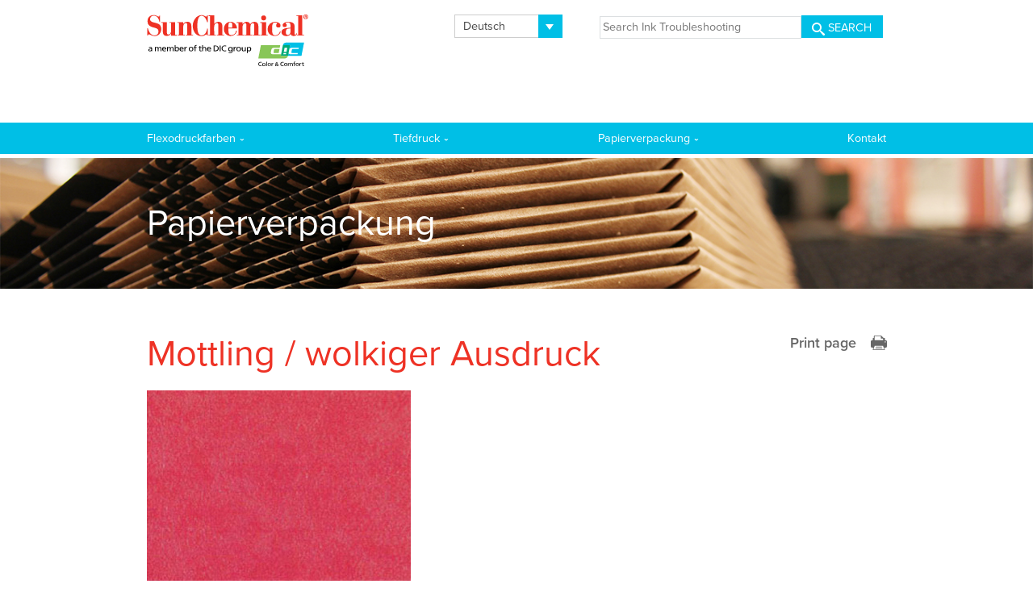

--- FILE ---
content_type: text/html; charset=UTF-8
request_url: https://inktsa.sunchemical.com/de/papierverpackung/mottling-wolkiger-ausdruck/
body_size: 13308
content:

<!DOCTYPE html>
<html lang="de-DE">
	<head>
		<meta charset="UTF-8" />
		<meta name="viewport" content="width=device-width" />
				<script src="https://ajax.googleapis.com/ajax/libs/webfont/1.6.16/webfont.js"></script>
		<script>
		WebFont.load({
			google: {
			families: ['Open+Sans:300,400,700']
			}
		});
		</script>
				<link rel="stylesheet" type="text/css" href="https://inktsa.sunchemical.com/wp-content/themes/suninksta/style.css?v=1694266924" />

		<!-- Google Tag Manager -->
		<script>
		window.dataLayer = window.dataLayer || [];
		dataLayer.push({
			'userType' : 'external',
		});
		(function(w,d,s,l,i){w[l]=w[l]||[];w[l].push({'gtm.start':
		new Date().getTime(),event:'gtm.js'});var f=d.getElementsByTagName(s)[0],
		j=d.createElement(s),dl=l!='dataLayer'?'&l='+l:'';j.async=true;j.src=
		'https://www.googletagmanager.com/gtm.js?id='+i+dl;f.parentNode.insertBefore(j,f);
		})(window,document,'script','dataLayer','GTM-T4Z2C5S');</script>
		<!-- End Google Tag Manager -->
				<title>Mottling / wolkiger Ausdruck &#8211; Ink Troubleshooting App</title>
<meta name='robots' content='max-image-preview:large' />
<link rel='dns-prefetch' href='//ajax.googleapis.com' />
<link rel="alternate" title="oEmbed (JSON)" type="application/json+oembed" href="https://inktsa.sunchemical.com/de/wp-json/oembed/1.0/embed?url=https%3A%2F%2Finktsa.sunchemical.com%2Fde%2Fpapierverpackung%2Fmottling-wolkiger-ausdruck%2F" />
<link rel="alternate" title="oEmbed (XML)" type="text/xml+oembed" href="https://inktsa.sunchemical.com/de/wp-json/oembed/1.0/embed?url=https%3A%2F%2Finktsa.sunchemical.com%2Fde%2Fpapierverpackung%2Fmottling-wolkiger-ausdruck%2F&#038;format=xml" />
<style id='wp-img-auto-sizes-contain-inline-css' type='text/css'>
img:is([sizes=auto i],[sizes^="auto," i]){contain-intrinsic-size:3000px 1500px}
/*# sourceURL=wp-img-auto-sizes-contain-inline-css */
</style>
<link rel='stylesheet' id='wp-block-library-css' href='https://inktsa.sunchemical.com/wp-includes/css/dist/block-library/style.min.css?ver=6.9' type='text/css' media='all' />
<style id='global-styles-inline-css' type='text/css'>
:root{--wp--preset--aspect-ratio--square: 1;--wp--preset--aspect-ratio--4-3: 4/3;--wp--preset--aspect-ratio--3-4: 3/4;--wp--preset--aspect-ratio--3-2: 3/2;--wp--preset--aspect-ratio--2-3: 2/3;--wp--preset--aspect-ratio--16-9: 16/9;--wp--preset--aspect-ratio--9-16: 9/16;--wp--preset--color--black: #000000;--wp--preset--color--cyan-bluish-gray: #abb8c3;--wp--preset--color--white: #ffffff;--wp--preset--color--pale-pink: #f78da7;--wp--preset--color--vivid-red: #cf2e2e;--wp--preset--color--luminous-vivid-orange: #ff6900;--wp--preset--color--luminous-vivid-amber: #fcb900;--wp--preset--color--light-green-cyan: #7bdcb5;--wp--preset--color--vivid-green-cyan: #00d084;--wp--preset--color--pale-cyan-blue: #8ed1fc;--wp--preset--color--vivid-cyan-blue: #0693e3;--wp--preset--color--vivid-purple: #9b51e0;--wp--preset--gradient--vivid-cyan-blue-to-vivid-purple: linear-gradient(135deg,rgb(6,147,227) 0%,rgb(155,81,224) 100%);--wp--preset--gradient--light-green-cyan-to-vivid-green-cyan: linear-gradient(135deg,rgb(122,220,180) 0%,rgb(0,208,130) 100%);--wp--preset--gradient--luminous-vivid-amber-to-luminous-vivid-orange: linear-gradient(135deg,rgb(252,185,0) 0%,rgb(255,105,0) 100%);--wp--preset--gradient--luminous-vivid-orange-to-vivid-red: linear-gradient(135deg,rgb(255,105,0) 0%,rgb(207,46,46) 100%);--wp--preset--gradient--very-light-gray-to-cyan-bluish-gray: linear-gradient(135deg,rgb(238,238,238) 0%,rgb(169,184,195) 100%);--wp--preset--gradient--cool-to-warm-spectrum: linear-gradient(135deg,rgb(74,234,220) 0%,rgb(151,120,209) 20%,rgb(207,42,186) 40%,rgb(238,44,130) 60%,rgb(251,105,98) 80%,rgb(254,248,76) 100%);--wp--preset--gradient--blush-light-purple: linear-gradient(135deg,rgb(255,206,236) 0%,rgb(152,150,240) 100%);--wp--preset--gradient--blush-bordeaux: linear-gradient(135deg,rgb(254,205,165) 0%,rgb(254,45,45) 50%,rgb(107,0,62) 100%);--wp--preset--gradient--luminous-dusk: linear-gradient(135deg,rgb(255,203,112) 0%,rgb(199,81,192) 50%,rgb(65,88,208) 100%);--wp--preset--gradient--pale-ocean: linear-gradient(135deg,rgb(255,245,203) 0%,rgb(182,227,212) 50%,rgb(51,167,181) 100%);--wp--preset--gradient--electric-grass: linear-gradient(135deg,rgb(202,248,128) 0%,rgb(113,206,126) 100%);--wp--preset--gradient--midnight: linear-gradient(135deg,rgb(2,3,129) 0%,rgb(40,116,252) 100%);--wp--preset--font-size--small: 13px;--wp--preset--font-size--medium: 20px;--wp--preset--font-size--large: 36px;--wp--preset--font-size--x-large: 42px;--wp--preset--spacing--20: 0.44rem;--wp--preset--spacing--30: 0.67rem;--wp--preset--spacing--40: 1rem;--wp--preset--spacing--50: 1.5rem;--wp--preset--spacing--60: 2.25rem;--wp--preset--spacing--70: 3.38rem;--wp--preset--spacing--80: 5.06rem;--wp--preset--shadow--natural: 6px 6px 9px rgba(0, 0, 0, 0.2);--wp--preset--shadow--deep: 12px 12px 50px rgba(0, 0, 0, 0.4);--wp--preset--shadow--sharp: 6px 6px 0px rgba(0, 0, 0, 0.2);--wp--preset--shadow--outlined: 6px 6px 0px -3px rgb(255, 255, 255), 6px 6px rgb(0, 0, 0);--wp--preset--shadow--crisp: 6px 6px 0px rgb(0, 0, 0);}:where(.is-layout-flex){gap: 0.5em;}:where(.is-layout-grid){gap: 0.5em;}body .is-layout-flex{display: flex;}.is-layout-flex{flex-wrap: wrap;align-items: center;}.is-layout-flex > :is(*, div){margin: 0;}body .is-layout-grid{display: grid;}.is-layout-grid > :is(*, div){margin: 0;}:where(.wp-block-columns.is-layout-flex){gap: 2em;}:where(.wp-block-columns.is-layout-grid){gap: 2em;}:where(.wp-block-post-template.is-layout-flex){gap: 1.25em;}:where(.wp-block-post-template.is-layout-grid){gap: 1.25em;}.has-black-color{color: var(--wp--preset--color--black) !important;}.has-cyan-bluish-gray-color{color: var(--wp--preset--color--cyan-bluish-gray) !important;}.has-white-color{color: var(--wp--preset--color--white) !important;}.has-pale-pink-color{color: var(--wp--preset--color--pale-pink) !important;}.has-vivid-red-color{color: var(--wp--preset--color--vivid-red) !important;}.has-luminous-vivid-orange-color{color: var(--wp--preset--color--luminous-vivid-orange) !important;}.has-luminous-vivid-amber-color{color: var(--wp--preset--color--luminous-vivid-amber) !important;}.has-light-green-cyan-color{color: var(--wp--preset--color--light-green-cyan) !important;}.has-vivid-green-cyan-color{color: var(--wp--preset--color--vivid-green-cyan) !important;}.has-pale-cyan-blue-color{color: var(--wp--preset--color--pale-cyan-blue) !important;}.has-vivid-cyan-blue-color{color: var(--wp--preset--color--vivid-cyan-blue) !important;}.has-vivid-purple-color{color: var(--wp--preset--color--vivid-purple) !important;}.has-black-background-color{background-color: var(--wp--preset--color--black) !important;}.has-cyan-bluish-gray-background-color{background-color: var(--wp--preset--color--cyan-bluish-gray) !important;}.has-white-background-color{background-color: var(--wp--preset--color--white) !important;}.has-pale-pink-background-color{background-color: var(--wp--preset--color--pale-pink) !important;}.has-vivid-red-background-color{background-color: var(--wp--preset--color--vivid-red) !important;}.has-luminous-vivid-orange-background-color{background-color: var(--wp--preset--color--luminous-vivid-orange) !important;}.has-luminous-vivid-amber-background-color{background-color: var(--wp--preset--color--luminous-vivid-amber) !important;}.has-light-green-cyan-background-color{background-color: var(--wp--preset--color--light-green-cyan) !important;}.has-vivid-green-cyan-background-color{background-color: var(--wp--preset--color--vivid-green-cyan) !important;}.has-pale-cyan-blue-background-color{background-color: var(--wp--preset--color--pale-cyan-blue) !important;}.has-vivid-cyan-blue-background-color{background-color: var(--wp--preset--color--vivid-cyan-blue) !important;}.has-vivid-purple-background-color{background-color: var(--wp--preset--color--vivid-purple) !important;}.has-black-border-color{border-color: var(--wp--preset--color--black) !important;}.has-cyan-bluish-gray-border-color{border-color: var(--wp--preset--color--cyan-bluish-gray) !important;}.has-white-border-color{border-color: var(--wp--preset--color--white) !important;}.has-pale-pink-border-color{border-color: var(--wp--preset--color--pale-pink) !important;}.has-vivid-red-border-color{border-color: var(--wp--preset--color--vivid-red) !important;}.has-luminous-vivid-orange-border-color{border-color: var(--wp--preset--color--luminous-vivid-orange) !important;}.has-luminous-vivid-amber-border-color{border-color: var(--wp--preset--color--luminous-vivid-amber) !important;}.has-light-green-cyan-border-color{border-color: var(--wp--preset--color--light-green-cyan) !important;}.has-vivid-green-cyan-border-color{border-color: var(--wp--preset--color--vivid-green-cyan) !important;}.has-pale-cyan-blue-border-color{border-color: var(--wp--preset--color--pale-cyan-blue) !important;}.has-vivid-cyan-blue-border-color{border-color: var(--wp--preset--color--vivid-cyan-blue) !important;}.has-vivid-purple-border-color{border-color: var(--wp--preset--color--vivid-purple) !important;}.has-vivid-cyan-blue-to-vivid-purple-gradient-background{background: var(--wp--preset--gradient--vivid-cyan-blue-to-vivid-purple) !important;}.has-light-green-cyan-to-vivid-green-cyan-gradient-background{background: var(--wp--preset--gradient--light-green-cyan-to-vivid-green-cyan) !important;}.has-luminous-vivid-amber-to-luminous-vivid-orange-gradient-background{background: var(--wp--preset--gradient--luminous-vivid-amber-to-luminous-vivid-orange) !important;}.has-luminous-vivid-orange-to-vivid-red-gradient-background{background: var(--wp--preset--gradient--luminous-vivid-orange-to-vivid-red) !important;}.has-very-light-gray-to-cyan-bluish-gray-gradient-background{background: var(--wp--preset--gradient--very-light-gray-to-cyan-bluish-gray) !important;}.has-cool-to-warm-spectrum-gradient-background{background: var(--wp--preset--gradient--cool-to-warm-spectrum) !important;}.has-blush-light-purple-gradient-background{background: var(--wp--preset--gradient--blush-light-purple) !important;}.has-blush-bordeaux-gradient-background{background: var(--wp--preset--gradient--blush-bordeaux) !important;}.has-luminous-dusk-gradient-background{background: var(--wp--preset--gradient--luminous-dusk) !important;}.has-pale-ocean-gradient-background{background: var(--wp--preset--gradient--pale-ocean) !important;}.has-electric-grass-gradient-background{background: var(--wp--preset--gradient--electric-grass) !important;}.has-midnight-gradient-background{background: var(--wp--preset--gradient--midnight) !important;}.has-small-font-size{font-size: var(--wp--preset--font-size--small) !important;}.has-medium-font-size{font-size: var(--wp--preset--font-size--medium) !important;}.has-large-font-size{font-size: var(--wp--preset--font-size--large) !important;}.has-x-large-font-size{font-size: var(--wp--preset--font-size--x-large) !important;}
/*# sourceURL=global-styles-inline-css */
</style>

<style id='classic-theme-styles-inline-css' type='text/css'>
/*! This file is auto-generated */
.wp-block-button__link{color:#fff;background-color:#32373c;border-radius:9999px;box-shadow:none;text-decoration:none;padding:calc(.667em + 2px) calc(1.333em + 2px);font-size:1.125em}.wp-block-file__button{background:#32373c;color:#fff;text-decoration:none}
/*# sourceURL=/wp-includes/css/classic-themes.min.css */
</style>
<link rel='stylesheet' id='vfb-pro-css' href='https://inktsa.sunchemical.com/wp-content/plugins/vfb-pro/public/assets/css/vfb-style.min.css?ver=2019.05.10' type='text/css' media='all' />
<link rel='stylesheet' id='wpml-legacy-dropdown-0-css' href='https://inktsa.sunchemical.com/wp-content/plugins/sitepress-multilingual-cms/templates/language-switchers/legacy-dropdown/style.min.css?ver=1' type='text/css' media='all' />
<style id='wpml-legacy-dropdown-0-inline-css' type='text/css'>
.wpml-ls-statics-shortcode_actions, .wpml-ls-statics-shortcode_actions .wpml-ls-sub-menu, .wpml-ls-statics-shortcode_actions a {border-color:#cdcdcd;}.wpml-ls-statics-shortcode_actions a, .wpml-ls-statics-shortcode_actions .wpml-ls-sub-menu a, .wpml-ls-statics-shortcode_actions .wpml-ls-sub-menu a:link, .wpml-ls-statics-shortcode_actions li:not(.wpml-ls-current-language) .wpml-ls-link, .wpml-ls-statics-shortcode_actions li:not(.wpml-ls-current-language) .wpml-ls-link:link {color:#444444;background-color:#ffffff;}.wpml-ls-statics-shortcode_actions .wpml-ls-sub-menu a:hover,.wpml-ls-statics-shortcode_actions .wpml-ls-sub-menu a:focus, .wpml-ls-statics-shortcode_actions .wpml-ls-sub-menu a:link:hover, .wpml-ls-statics-shortcode_actions .wpml-ls-sub-menu a:link:focus {color:#000000;background-color:#eeeeee;}.wpml-ls-statics-shortcode_actions .wpml-ls-current-language > a {color:#444444;background-color:#ffffff;}.wpml-ls-statics-shortcode_actions .wpml-ls-current-language:hover>a, .wpml-ls-statics-shortcode_actions .wpml-ls-current-language>a:focus {color:#000000;background-color:#eeeeee;}
/*# sourceURL=wpml-legacy-dropdown-0-inline-css */
</style>
<link rel='stylesheet' id='wpml-menu-item-0-css' href='https://inktsa.sunchemical.com/wp-content/plugins/sitepress-multilingual-cms/templates/language-switchers/menu-item/style.min.css?ver=1' type='text/css' media='all' />
<script type="text/javascript" src="https://inktsa.sunchemical.com/wp-content/plugins/sitepress-multilingual-cms/templates/language-switchers/legacy-dropdown/script.min.js?ver=1" id="wpml-legacy-dropdown-0-js"></script>
<link rel="https://api.w.org/" href="https://inktsa.sunchemical.com/de/wp-json/" /><link rel="alternate" title="JSON" type="application/json" href="https://inktsa.sunchemical.com/de/wp-json/wp/v2/posts/5893" /><link rel="EditURI" type="application/rsd+xml" title="RSD" href="https://inktsa.sunchemical.com/xmlrpc.php?rsd" />
<link rel="canonical" href="https://inktsa.sunchemical.com/de/papierverpackung/mottling-wolkiger-ausdruck/" />
<link rel='shortlink' href='https://inktsa.sunchemical.com/de/?p=5893' />
<meta name="generator" content="WPML ver:4.8.6 stt:1,3,27,40,2,53;" />

		
		<!-- Qualified -->
		<script>
		(function(w,q){w['QualifiedObject']=q;w[q]=w[q]||function(){

		(w[q].q=w[q].q||[]).push(arguments)};})(window,'qualified')

		</script>
		<script async src=https://js.qualified.com/qualified.js?token=tkM8yrqFBeiDGK4R></script>

		<!-- End Qualified -->
	</head>
	<body class="wp-singular post-template-default single single-post postid-5893 single-format-standard wp-theme-suninksta">

	<div id="mobile-nav" class="nav-js-scope show-on-tablet-mobile">
		<a class="close-mobile-nav" role="button"><svg xmlns="http://www.w3.org/2000/svg" viewBox="0 0 13.4 13.4"><title>Artboard 1</title><path d="M8.12,6.7l5-5A1,1,0,0,0,11.7.29l-5,5-5-5A1,1,0,0,0,.29,1.71l5,5-5,5a1,1,0,1,0,1.41,1.41l5-5,5,5a1,1,0,0,0,1.41-1.41Z" fill="#414243"/></svg></a>
		<div class="mobile-main-nav">
			<div class="float-clear">
				<p class="mobile-label"><a role="button" class="close-mobile-subnav"><span class="arrow-left"><svg xmlns="http://www.w3.org/2000/svg" viewBox="0 0 72 72"><title>arrow</title><path d="M49.83,38.67H13.32V35.43H49.83L32.94,18.59h4.35L55.75,37.05,37.29,55.51H32.94Z" fill="#fff"/></svg></span> Main Menu</a></p>
			</div>
			<div class="container">
	<div class="position-main-nav">
			<a role="button" href="https://inktsa.sunchemical.com/de/flexodruckfarben/" class="top-level-nav
			 mega-nav-trigger		" data-tgf-container=".mega-menu-6067">Flexodruckfarben</a>
				<a role="button" href="https://inktsa.sunchemical.com/de/tiefdruck/" class="top-level-nav
			 mega-nav-trigger		" data-tgf-container=".mega-menu-6080">Tiefdruck</a>
				<a role="button" href="https://inktsa.sunchemical.com/de/papierverpackung/" class="top-level-nav
			 mega-nav-trigger		" data-tgf-container=".mega-menu-6103">Papierverpackung</a>
				<a role="button" href="https://inktsa.sunchemical.com/de/?page_id=6058" class="track top-level-nav
					" data-tgf-container=".mega-menu-6121" data-emacategory="Main Navigation" data-emalabel="Kontakt">Kontakt</a>
			</div>
</div>
<div class="container menu-container">
	<div class="mega-nav-box">
			<div class="container mega-nav-unit mega-menu-6067">
			<div class="mega-items">
								<div class="mega-nav-row">
									<div class="mega-nav-col sub-menu">
					<a class="track" href="https://inktsa.sunchemical.com/de/flexodruckfarben/" data-emacategory="Main Navigation" data-emalabel="http://Flexodruckfarben | Flexodruckfarben">Flexodruckfarben<img src="https://inktsa.sunchemical.com/wp-content/themes/suninksta/assets/images/sub-arrow.png"></a>
									</div>  
								<div class="mega-nav-col sub-menu">
					<a class="track" href="https://inktsa.sunchemical.com/de/flexodruckfarben/haftung/" data-emacategory="Main Navigation" data-emalabel="http://Flexodruckfarben | Haftung">Haftung<img src="https://inktsa.sunchemical.com/wp-content/themes/suninksta/assets/images/sub-arrow.png"></a>
									</div>  
								<div class="mega-nav-col sub-menu">
					<a class="track" href="https://inktsa.sunchemical.com/de/flexodruckfarben/verblocken-verkleben/" data-emacategory="Main Navigation" data-emalabel="http://Flexodruckfarben | Verblocken / Verkleben">Verblocken / Verkleben<img src="https://inktsa.sunchemical.com/wp-content/themes/suninksta/assets/images/sub-arrow.png"></a>
									</div>  
									</div>
										<div class="mega-nav-row">
									<div class="mega-nav-col sub-menu">
					<a class="track" href="https://inktsa.sunchemical.com/de/flexodruckfarben/unsauberer-druck-punktschluss/" data-emacategory="Main Navigation" data-emalabel="http://Flexodruckfarben | Unsauberer Druck – Punktschluss">Unsauberer Druck – Punktschluss<img src="https://inktsa.sunchemical.com/wp-content/themes/suninksta/assets/images/sub-arrow.png"></a>
									</div>  
								<div class="mega-nav-col sub-menu">
					<a class="track" href="https://inktsa.sunchemical.com/de/flexodruckfarben/unsauberer-druck-zulaufen/" data-emacategory="Main Navigation" data-emalabel="http://Flexodruckfarben | Unsauberer Druck – Zulaufen">Unsauberer Druck – Zulaufen<img src="https://inktsa.sunchemical.com/wp-content/themes/suninksta/assets/images/sub-arrow.png"></a>
									</div>  
								<div class="mega-nav-col sub-menu">
					<a class="track" href="https://inktsa.sunchemical.com/de/flexodruckfarben/unsauberer-druck-quetschraender/" data-emacategory="Main Navigation" data-emalabel="http://Flexodruckfarben | Unsauberer Druck – Quetschränder">Unsauberer Druck – Quetschränder<img src="https://inktsa.sunchemical.com/wp-content/themes/suninksta/assets/images/sub-arrow.png"></a>
									</div>  
									</div>
										<div class="mega-nav-row">
									<div class="mega-nav-col sub-menu">
					<a class="track" href="https://inktsa.sunchemical.com/de/flexodruckfarben/zuschmieren-zulaufen-zusetzen/" data-emacategory="Main Navigation" data-emalabel="http://Flexodruckfarben | Zuschmieren/Zulaufen/Zusetzen">Zuschmieren/Zulaufen/Zusetzen<img src="https://inktsa.sunchemical.com/wp-content/themes/suninksta/assets/images/sub-arrow.png"></a>
									</div>  
								<div class="mega-nav-col sub-menu">
					<a class="track" href="https://inktsa.sunchemical.com/de/flexodruckfarben/auslaufen-ausbluten-der-druckfarbe/" data-emacategory="Main Navigation" data-emalabel="http://Flexodruckfarben | Auslaufen / Ausbluten der Druckfarbe">Auslaufen / Ausbluten der Druckfarbe<img src="https://inktsa.sunchemical.com/wp-content/themes/suninksta/assets/images/sub-arrow.png"></a>
									</div>  
								<div class="mega-nav-col sub-menu">
					<a class="track" href="https://inktsa.sunchemical.com/de/flexodruckfarben/fleckiger-druck/" data-emacategory="Main Navigation" data-emalabel="http://Flexodruckfarben | Fleckiger Druck">Fleckiger Druck<img src="https://inktsa.sunchemical.com/wp-content/themes/suninksta/assets/images/sub-arrow.png"></a>
									</div>  
									</div>
										<div class="mega-nav-row">
									<div class="mega-nav-col sub-menu">
					<a class="track" href="https://inktsa.sunchemical.com/de/flexodruckfarben/nadelloecher-loecher-in-farbflaeche/" data-emacategory="Main Navigation" data-emalabel="http://Flexodruckfarben | Nadellöcher / Löcher in Farbfläche">Nadellöcher / Löcher in Farbfläche<img src="https://inktsa.sunchemical.com/wp-content/themes/suninksta/assets/images/sub-arrow.png"></a>
									</div>  
								<div class="mega-nav-col sub-menu">
					<a class="track" href="https://inktsa.sunchemical.com/de/flexodruckfarben/schlechte-farbannahme/" data-emacategory="Main Navigation" data-emalabel="http://Flexodruckfarben | Schlechte Farbannahme">Schlechte Farbannahme<img src="https://inktsa.sunchemical.com/wp-content/themes/suninksta/assets/images/sub-arrow.png"></a>
									</div>  
								<div class="mega-nav-col sub-menu">
					<a class="track" href="https://inktsa.sunchemical.com/de/flexodruckfarben/schwache-druckfarbe-fehlende-farbkraft/" data-emacategory="Main Navigation" data-emalabel="http://Flexodruckfarben | Schwache Druckfarbe/Fehlende Farbkraft">Schwache Druckfarbe/Fehlende Farbkraft<img src="https://inktsa.sunchemical.com/wp-content/themes/suninksta/assets/images/sub-arrow.png"></a>
									</div>  
									</div>
								</div>
		</div>
				<div class="container mega-nav-unit mega-menu-6080">
			<div class="mega-items">
								<div class="mega-nav-row">
									<div class="mega-nav-col sub-menu">
					<a class="track" href="https://inktsa.sunchemical.com/de/tiefdruck/" data-emacategory="Main Navigation" data-emalabel="http://Tiefdruck | Tiefdruck">Tiefdruck<img src="https://inktsa.sunchemical.com/wp-content/themes/suninksta/assets/images/sub-arrow.png"></a>
									</div>  
								<div class="mega-nav-col sub-menu">
					<a class="track" href="https://inktsa.sunchemical.com/de/tiefdruck/abrasivitaet/" data-emacategory="Main Navigation" data-emalabel="http://Tiefdruck | Abrasivität">Abrasivität<img src="https://inktsa.sunchemical.com/wp-content/themes/suninksta/assets/images/sub-arrow.png"></a>
									</div>  
								<div class="mega-nav-col sub-menu">
					<a class="track" href="https://inktsa.sunchemical.com/de/tiefdruck/farbhaftung/" data-emacategory="Main Navigation" data-emalabel="http://Tiefdruck | Farbhaftung">Farbhaftung<img src="https://inktsa.sunchemical.com/wp-content/themes/suninksta/assets/images/sub-arrow.png"></a>
									</div>  
									</div>
										<div class="mega-nav-row">
									<div class="mega-nav-col sub-menu">
					<a class="track" href="https://inktsa.sunchemical.com/de/tiefdruck/blasenbildung/" data-emacategory="Main Navigation" data-emalabel="http://Tiefdruck | Blasenbildung">Blasenbildung<img src="https://inktsa.sunchemical.com/wp-content/themes/suninksta/assets/images/sub-arrow.png"></a>
									</div>  
								<div class="mega-nav-col sub-menu">
					<a class="track" href="https://inktsa.sunchemical.com/de/tiefdruck/verblocken-ablegen/" data-emacategory="Main Navigation" data-emalabel="http://Tiefdruck | Verblocken / Ablegen">Verblocken / Ablegen<img src="https://inktsa.sunchemical.com/wp-content/themes/suninksta/assets/images/sub-arrow.png"></a>
									</div>  
								<div class="mega-nav-col sub-menu">
					<a class="track" href="https://inktsa.sunchemical.com/de/tiefdruck/bruechigkeit/" data-emacategory="Main Navigation" data-emalabel="http://Tiefdruck | Brüchigkeit">Brüchigkeit<img src="https://inktsa.sunchemical.com/wp-content/themes/suninksta/assets/images/sub-arrow.png"></a>
									</div>  
									</div>
										<div class="mega-nav-row">
									<div class="mega-nav-col sub-menu">
					<a class="track" href="https://inktsa.sunchemical.com/de/tiefdruck/druckstoerungen-durch-verschmutzung/" data-emacategory="Main Navigation" data-emalabel="http://Tiefdruck | Druckstörungen durch Verschmutzung">Druckstörungen durch Verschmutzung<img src="https://inktsa.sunchemical.com/wp-content/themes/suninksta/assets/images/sub-arrow.png"></a>
									</div>  
								<div class="mega-nav-col sub-menu">
					<a class="track" href="https://inktsa.sunchemical.com/de/tiefdruck/kometen/" data-emacategory="Main Navigation" data-emalabel="http://Tiefdruck | Kometen">Kometen<img src="https://inktsa.sunchemical.com/wp-content/themes/suninksta/assets/images/sub-arrow.png"></a>
									</div>  
								<div class="mega-nav-col sub-menu">
					<a class="track" href="https://inktsa.sunchemical.com/de/tiefdruck/donuts/" data-emacategory="Main Navigation" data-emalabel="http://Tiefdruck | Donuts">Donuts<img src="https://inktsa.sunchemical.com/wp-content/themes/suninksta/assets/images/sub-arrow.png"></a>
									</div>  
									</div>
										<div class="mega-nav-row">
									<div class="mega-nav-col sub-menu">
					<a class="track" href="https://inktsa.sunchemical.com/de/tiefdruck/durchzieher-ausziehen/" data-emacategory="Main Navigation" data-emalabel="http://Tiefdruck | Durchzieher/Ausziehen">Durchzieher/Ausziehen<img src="https://inktsa.sunchemical.com/wp-content/themes/suninksta/assets/images/sub-arrow.png"></a>
									</div>  
								<div class="mega-nav-col sub-menu">
					<a class="track" href="https://inktsa.sunchemical.com/de/tiefdruck/eintrocknen/" data-emacategory="Main Navigation" data-emalabel="http://Tiefdruck | Eintrocknen">Eintrocknen<img src="https://inktsa.sunchemical.com/wp-content/themes/suninksta/assets/images/sub-arrow.png"></a>
									</div>  
								<div class="mega-nav-col sub-menu">
					<a class="track" href="https://inktsa.sunchemical.com/de/tiefdruck/schaumbildung-2/" data-emacategory="Main Navigation" data-emalabel="http://Tiefdruck | Schaumbildung">Schaumbildung<img src="https://inktsa.sunchemical.com/wp-content/themes/suninksta/assets/images/sub-arrow.png"></a>
									</div>  
									</div>
										<div class="mega-nav-row">
									<div class="mega-nav-col sub-menu">
					<a class="track" href="https://inktsa.sunchemical.com/de/tiefdruck/uneinheitlicher-farbton-der-druckfarbe-2/" data-emacategory="Main Navigation" data-emalabel="http://Tiefdruck | Uneinheitlicher Farbton der Druckfarbe">Uneinheitlicher Farbton der Druckfarbe<img src="https://inktsa.sunchemical.com/wp-content/themes/suninksta/assets/images/sub-arrow.png"></a>
									</div>  
								<div class="mega-nav-col sub-menu">
					<a class="track" href="https://inktsa.sunchemical.com/de/tiefdruck/ausbluten-der-druckfarbe/" data-emacategory="Main Navigation" data-emalabel="http://Tiefdruck | Ausbluten der Druckfarbe">Ausbluten der Druckfarbe<img src="https://inktsa.sunchemical.com/wp-content/themes/suninksta/assets/images/sub-arrow.png"></a>
									</div>  
								<div class="mega-nav-col sub-menu">
					<a class="track" href="https://inktsa.sunchemical.com/de/tiefdruck/fleckenbildung/" data-emacategory="Main Navigation" data-emalabel="http://Tiefdruck | Fleckenbildung">Fleckenbildung<img src="https://inktsa.sunchemical.com/wp-content/themes/suninksta/assets/images/sub-arrow.png"></a>
									</div>  
									</div>
										<div class="mega-nav-row">
									<div class="mega-nav-col sub-menu">
					<a class="track" href="https://inktsa.sunchemical.com/de/tiefdruck/rupfen/" data-emacategory="Main Navigation" data-emalabel="http://Tiefdruck | Rupfen">Rupfen<img src="https://inktsa.sunchemical.com/wp-content/themes/suninksta/assets/images/sub-arrow.png"></a>
									</div>  
								<div class="mega-nav-col sub-menu">
					<a class="track" href="https://inktsa.sunchemical.com/de/tiefdruck/loecher/" data-emacategory="Main Navigation" data-emalabel="http://Tiefdruck | Löcher">Löcher<img src="https://inktsa.sunchemical.com/wp-content/themes/suninksta/assets/images/sub-arrow.png"></a>
									</div>  
								<div class="mega-nav-col sub-menu">
					<a class="track" href="https://inktsa.sunchemical.com/de/tiefdruck/rakelstreifen-streifenbildung/" data-emacategory="Main Navigation" data-emalabel="http://Tiefdruck | Rakelstreifen/Streifenbildung">Rakelstreifen/Streifenbildung<img src="https://inktsa.sunchemical.com/wp-content/themes/suninksta/assets/images/sub-arrow.png"></a>
									</div>  
									</div>
										<div class="mega-nav-row">
									<div class="mega-nav-col sub-menu">
					<a class="track" href="https://inktsa.sunchemical.com/de/tiefdruck/screening/" data-emacategory="Main Navigation" data-emalabel="http://Tiefdruck | Screening">Screening<img src="https://inktsa.sunchemical.com/wp-content/themes/suninksta/assets/images/sub-arrow.png"></a>
									</div>  
								<div class="mega-nav-col sub-menu">
					<a class="track" href="https://inktsa.sunchemical.com/de/tiefdruck/schneeflockeneffekt-fehlende-punkte/" data-emacategory="Main Navigation" data-emalabel="http://Tiefdruck | Schneeflockeneffekt / Fehlende Punkte">Schneeflockeneffekt / Fehlende Punkte<img src="https://inktsa.sunchemical.com/wp-content/themes/suninksta/assets/images/sub-arrow.png"></a>
									</div>  
								<div class="mega-nav-col sub-menu">
					<a class="track" href="https://inktsa.sunchemical.com/de/tiefdruck/statische-aufladung/" data-emacategory="Main Navigation" data-emalabel="http://Tiefdruck | Statische Aufladung">Statische Aufladung<img src="https://inktsa.sunchemical.com/wp-content/themes/suninksta/assets/images/sub-arrow.png"></a>
									</div>  
									</div>
										<div class="mega-nav-row">
									<div class="mega-nav-col sub-menu">
					<a class="track" href="https://inktsa.sunchemical.com/de/tiefdruck/vulkane-krater/" data-emacategory="Main Navigation" data-emalabel="http://Tiefdruck | Vulkane/Krater">Vulkane/Krater<img src="https://inktsa.sunchemical.com/wp-content/themes/suninksta/assets/images/sub-arrow.png"></a>
									</div>  
									</div>
								</div>
		</div>
				<div class="container mega-nav-unit mega-menu-6103">
			<div class="mega-items">
								<div class="mega-nav-row">
									<div class="mega-nav-col sub-menu">
					<a class="track" href="https://inktsa.sunchemical.com/de/papierverpackung/" data-emacategory="Main Navigation" data-emalabel="http://Papierverpackung | Papierverpackung">Papierverpackung<img src="https://inktsa.sunchemical.com/wp-content/themes/suninksta/assets/images/sub-arrow.png"></a>
									</div>  
								<div class="mega-nav-col sub-menu">
					<a class="track" href="https://inktsa.sunchemical.com/de/papierverpackung/dunkle-oder-schmutzige-farbe/" data-emacategory="Main Navigation" data-emalabel="http://Papierverpackung | Dunkle oder schmutzige Farbe">Dunkle oder schmutzige Farbe<img src="https://inktsa.sunchemical.com/wp-content/themes/suninksta/assets/images/sub-arrow.png"></a>
									</div>  
								<div class="mega-nav-col sub-menu">
					<a class="track" href="https://inktsa.sunchemical.com/de/papierverpackung/schmutziges-druckbild-punktschluss-zulaufen/" data-emacategory="Main Navigation" data-emalabel="http://Papierverpackung | Schmutziges Druckbild Punktschluss / Zulaufen">Schmutziges Druckbild Punktschluss / Zulaufen<img src="https://inktsa.sunchemical.com/wp-content/themes/suninksta/assets/images/sub-arrow.png"></a>
									</div>  
									</div>
										<div class="mega-nav-row">
									<div class="mega-nav-col sub-menu">
					<a class="track" href="https://inktsa.sunchemical.com/de/papierverpackung/schmutziges-druckbild-zugehen/" data-emacategory="Main Navigation" data-emalabel="http://Papierverpackung | Schmutziges Druckbild – Zugehen">Schmutziges Druckbild – Zugehen<img src="https://inktsa.sunchemical.com/wp-content/themes/suninksta/assets/images/sub-arrow.png"></a>
									</div>  
								<div class="mega-nav-col sub-menu">
					<a class="track" href="https://inktsa.sunchemical.com/de/papierverpackung/schmutziges-druckbild-quetschraender/" data-emacategory="Main Navigation" data-emalabel="http://Papierverpackung | Schmutziges Druckbild – Quetschränder">Schmutziges Druckbild – Quetschränder<img src="https://inktsa.sunchemical.com/wp-content/themes/suninksta/assets/images/sub-arrow.png"></a>
									</div>  
								<div class="mega-nav-col sub-menu">
					<a class="track" href="https://inktsa.sunchemical.com/de/papierverpackung/schmutziges-druckbild-ausziehen/" data-emacategory="Main Navigation" data-emalabel="http://Papierverpackung | Schmutziges Druckbild – Ausziehen">Schmutziges Druckbild – Ausziehen<img src="https://inktsa.sunchemical.com/wp-content/themes/suninksta/assets/images/sub-arrow.png"></a>
									</div>  
									</div>
										<div class="mega-nav-row">
									<div class="mega-nav-col sub-menu">
					<a class="track" href="https://inktsa.sunchemical.com/de/papierverpackung/froschaugen/" data-emacategory="Main Navigation" data-emalabel="http://Papierverpackung | Froschaugen">Froschaugen<img src="https://inktsa.sunchemical.com/wp-content/themes/suninksta/assets/images/sub-arrow.png"></a>
									</div>  
								<div class="mega-nav-col sub-menu">
					<a class="track" href="https://inktsa.sunchemical.com/de/papierverpackung/schaumbildung/" data-emacategory="Main Navigation" data-emalabel="http://Papierverpackung | Schaumbildung">Schaumbildung<img src="https://inktsa.sunchemical.com/wp-content/themes/suninksta/assets/images/sub-arrow.png"></a>
									</div>  
								<div class="mega-nav-col sub-menu">
					<a class="track" href="https://inktsa.sunchemical.com/de/papierverpackung/uneinheitlicher-farbton-der-druckfarbe/" data-emacategory="Main Navigation" data-emalabel="http://Papierverpackung | Uneinheitlicher Farbton der Druckfarbe">Uneinheitlicher Farbton der Druckfarbe<img src="https://inktsa.sunchemical.com/wp-content/themes/suninksta/assets/images/sub-arrow.png"></a>
									</div>  
									</div>
										<div class="mega-nav-row">
									<div class="mega-nav-col sub-menu">
					<a class="track" href="https://inktsa.sunchemical.com/de/papierverpackung/schmieren-der-druckfarbe/" data-emacategory="Main Navigation" data-emalabel="http://Papierverpackung | Schmieren der Druckfarbe">Schmieren der Druckfarbe<img src="https://inktsa.sunchemical.com/wp-content/themes/suninksta/assets/images/sub-arrow.png"></a>
									</div>  
								<div class="mega-nav-col sub-menu">
					<a class="track" href="https://inktsa.sunchemical.com/de/papierverpackung/mottling-wolkiger-ausdruck/" data-emacategory="Main Navigation" data-emalabel="http://Papierverpackung | Mottling / wolkiger Ausdruck">Mottling / wolkiger Ausdruck<img src="https://inktsa.sunchemical.com/wp-content/themes/suninksta/assets/images/sub-arrow.png"></a>
									</div>  
								<div class="mega-nav-col sub-menu">
					<a class="track" href="https://inktsa.sunchemical.com/de/papierverpackung/schlechte-deckung/" data-emacategory="Main Navigation" data-emalabel="http://Papierverpackung | Schlechte Deckung">Schlechte Deckung<img src="https://inktsa.sunchemical.com/wp-content/themes/suninksta/assets/images/sub-arrow.png"></a>
									</div>  
									</div>
										<div class="mega-nav-row">
									<div class="mega-nav-col sub-menu">
					<a class="track" href="https://inktsa.sunchemical.com/de/papierverpackung/schlechte-farbannahme-2/" data-emacategory="Main Navigation" data-emalabel="http://Papierverpackung | Schlechte Farbannahme">Schlechte Farbannahme<img src="https://inktsa.sunchemical.com/wp-content/themes/suninksta/assets/images/sub-arrow.png"></a>
									</div>  
								<div class="mega-nav-col sub-menu">
					<a class="track" href="https://inktsa.sunchemical.com/de/papierverpackung/streifen-im-druckbild/" data-emacategory="Main Navigation" data-emalabel="http://Papierverpackung | Streifen im Druckbild">Streifen im Druckbild<img src="https://inktsa.sunchemical.com/wp-content/themes/suninksta/assets/images/sub-arrow.png"></a>
									</div>  
								<div class="mega-nav-col sub-menu">
					<a class="track" href="https://inktsa.sunchemical.com/de/papierverpackung/uneinheitlicher-ausdruck-der-druckfarbe/" data-emacategory="Main Navigation" data-emalabel="http://Papierverpackung | Uneinheitlicher Ausdruck der Druckfarbe">Uneinheitlicher Ausdruck der Druckfarbe<img src="https://inktsa.sunchemical.com/wp-content/themes/suninksta/assets/images/sub-arrow.png"></a>
									</div>  
									</div>
										<div class="mega-nav-row">
									<div class="mega-nav-col sub-menu">
					<a class="track" href="https://inktsa.sunchemical.com/de/papierverpackung/waschbretteffekt/" data-emacategory="Main Navigation" data-emalabel="http://Papierverpackung | Waschbretteffekt">Waschbretteffekt<img src="https://inktsa.sunchemical.com/wp-content/themes/suninksta/assets/images/sub-arrow.png"></a>
									</div>  
								<div class="mega-nav-col sub-menu">
					<a class="track" href="https://inktsa.sunchemical.com/de/papierverpackung/schwacher-farbton-der-druckfarbe/" data-emacategory="Main Navigation" data-emalabel="http://Papierverpackung | Schwacher Farbton der Druckfarbe">Schwacher Farbton der Druckfarbe<img src="https://inktsa.sunchemical.com/wp-content/themes/suninksta/assets/images/sub-arrow.png"></a>
									</div>  
									</div>
								</div>
		</div>
		</div><!-- .grey-box -->
</div>
			<div class="container">
				<div class="mobile-forms">
					
<div
	 class="wpml-ls-statics-shortcode_actions wpml-ls wpml-ls-legacy-dropdown js-wpml-ls-legacy-dropdown" id="lang_sel">
	<ul role="menu">

		<li role="none" tabindex="0" class="wpml-ls-slot-shortcode_actions wpml-ls-item wpml-ls-item-de wpml-ls-current-language wpml-ls-item-legacy-dropdown">
			<a href="#" class="js-wpml-ls-item-toggle wpml-ls-item-toggle lang_sel_sel icl-de" role="menuitem" title="Zu Deutsch(Deutsch) wechseln">
                <span class="wpml-ls-native icl_lang_sel_native" role="menuitem">Deutsch</span></a>

			<ul class="wpml-ls-sub-menu" role="menu">
				
					<li class="icl-en wpml-ls-slot-shortcode_actions wpml-ls-item wpml-ls-item-en wpml-ls-first-item" role="none">
						<a href="https://inktsa.sunchemical.com/paper-packaging/mottled-print-2/" class="wpml-ls-link" role="menuitem" aria-label="Zu Englisch(English) wechseln" title="Zu Englisch(English) wechseln">
                            <span class="wpml-ls-native icl_lang_sel_native" lang="en">English</span><span class="wpml-ls-display icl_lang_sel_translated"><span class="wpml-ls-bracket icl_lang_sel_bracket"> (</span>Englisch<span class="wpml-ls-bracket icl_lang_sel_bracket">)</span></span></a>
					</li>

				
					<li class="icl-tr wpml-ls-slot-shortcode_actions wpml-ls-item wpml-ls-item-tr" role="none">
						<a href="https://inktsa.sunchemical.com/tr/kagit-ambalaj-tr/benekli-baski/" class="wpml-ls-link" role="menuitem" aria-label="Zu Türkisch(Türkçe) wechseln" title="Zu Türkisch(Türkçe) wechseln">
                            <span class="wpml-ls-native icl_lang_sel_native" lang="tr">Türkçe</span><span class="wpml-ls-display icl_lang_sel_translated"><span class="wpml-ls-bracket icl_lang_sel_bracket"> (</span>Türkisch<span class="wpml-ls-bracket icl_lang_sel_bracket">)</span></span></a>
					</li>

				
					<li class="icl-es wpml-ls-slot-shortcode_actions wpml-ls-item wpml-ls-item-es" role="none">
						<a href="https://inktsa.sunchemical.com/es/empaques-flexo-sobre-papel-es/impresion-moteada/" class="wpml-ls-link" role="menuitem" aria-label="Zu Spanisch(Español) wechseln" title="Zu Spanisch(Español) wechseln">
                            <span class="wpml-ls-native icl_lang_sel_native" lang="es">Español</span><span class="wpml-ls-display icl_lang_sel_translated"><span class="wpml-ls-bracket icl_lang_sel_bracket"> (</span>Spanisch<span class="wpml-ls-bracket icl_lang_sel_bracket">)</span></span></a>
					</li>

				
					<li class="icl-it wpml-ls-slot-shortcode_actions wpml-ls-item wpml-ls-item-it" role="none">
						<a href="https://inktsa.sunchemical.com/it/limballaggio-in-carta/stampa-maculata/" class="wpml-ls-link" role="menuitem" aria-label="Zu Italienisch(Italiano) wechseln" title="Zu Italienisch(Italiano) wechseln">
                            <span class="wpml-ls-native icl_lang_sel_native" lang="it">Italiano</span><span class="wpml-ls-display icl_lang_sel_translated"><span class="wpml-ls-bracket icl_lang_sel_bracket"> (</span>Italienisch<span class="wpml-ls-bracket icl_lang_sel_bracket">)</span></span></a>
					</li>

				
					<li class="icl-pl wpml-ls-slot-shortcode_actions wpml-ls-item wpml-ls-item-pl wpml-ls-last-item" role="none">
						<a href="https://inktsa.sunchemical.com/pl/" class="wpml-ls-link" role="menuitem" aria-label="Zu Polnisch(polski) wechseln" title="Zu Polnisch(polski) wechseln">
                            <span class="wpml-ls-native icl_lang_sel_native" lang="pl">polski</span><span class="wpml-ls-display icl_lang_sel_translated"><span class="wpml-ls-bracket icl_lang_sel_bracket"> (</span>Polnisch<span class="wpml-ls-bracket icl_lang_sel_bracket">)</span></span></a>
					</li>

							</ul>

		</li>

	</ul>
</div>
					<form role="search" method="get" class="util-search-form" action="https://inktsa.sunchemical.com/de/">
  <label class="screen-reader-text" for="site-search">Suche nach:'</label>
  <input type="search" value="" name="s" class="search-input" title="Enter search terms" tabindex="-1" placeholder="Search Ink Troubleshooting"/>
  <button type="submit" title="Submit Search" tabindex="-1"><span class="icon-button show-util-search"><svg xmlns="http://www.w3.org/2000/svg" viewBox="0 0 32 32"><title>Artboard 1</title><path d="M31,27.23l-7.58-6.45a3.39,3.39,0,0,0-2.3-1,12,12,0,1,0-1.34,1.34,3.39,3.39,0,0,0,1,2.3L27.23,31A2.69,2.69,0,1,0,31,27.23ZM12,20a8,8,0,1,1,8-8A8,8,0,0,1,12,20Z"/></svg></span><span class="btn-title">Search</span></button>
</form>				</div>
			</div>
		</div><!-- .mobile-main-nav -->
	</div><!-- #mobile-nav -->

	<div id="page-wrapper">
		<div class="slide-on-mobile">
			<header id="header" role="banner">
				<nav id="menu" role="navigation">
					<div class="container">
						<a class="site-logo" data-emacategory="Top Navigation" data-emalabel="Home Logo" href="https://inktsa.sunchemical.com/de/" title="Ink Troubleshooting App" rel="home"><svg id="f48257b2-3792-4ea3-9eac-e36f5d68d1ba" data-name="Layer 1" xmlns="http://www.w3.org/2000/svg" width="3.3in" height="1.06in" viewBox="0 0 237.52 76.59"><path d="M172.54,63.4h0" fill="none" stroke="#ee3124" stroke-linecap="round" stroke-linejoin="round"/><path d="M199.65,58.72h0" fill="none" stroke="#ee3124" stroke-linecap="round" stroke-linejoin="round"/><path d="M234.29,3c.35,0,.54-.06.54-.46s-.39-.41-.69-.41h-.54V3m0,2.13h-.77V1.54h1.34c.94,0,1.49.26,1.49,1.1a.84.84,0,0,1-.87.93l.92,1.58h-.9L234,3.63h-.37Zm.56-4.37a2.42,2.42,0,0,0-2.41,2.58,2.41,2.41,0,0,0,2.41,2.56v0a2.44,2.44,0,0,0,2.39-2.58A2.43,2.43,0,0,0,234.16.78m0,5.92a3.23,3.23,0,0,1-3.36-3.34,3.36,3.36,0,0,1,6.72,0,3.23,3.23,0,0,1-3.36,3.34" fill="#ee3124"/><path d="M0,20.43H1c1.69,6,4.46,10.49,10.06,10.58,3.15.06,5.56-2.44,5.64-5.83C16.93,16.48.5,22.52.5,9.86c0-5.55,3.65-9,9.13-9,4.19,0,5.52,2.27,7.38,2.27,1.25,0,1.09-1.09,1.09-1.64H19v9.46H18.1c-.74-4.61-3.45-9.33-8.44-9.22A5.18,5.18,0,0,0,4.24,7c.08,7.67,16,2.15,16.45,13.93C20.93,27.44,16.84,32.1,11,32,6.75,32,4.17,29.37,2.51,29.37c-1,0-1.39,1-1.39,1.77H0V20.43" fill="#ee3124"/><path d="M32.83,11.36h8.46v19h2.35v.93H35.38V28.1h-.05a7.43,7.43,0,0,1-6.62,3.61c-3.89,0-5.45-2.11-5.61-6.72V12.3H20.75l-.05-.94h8.36V26.05c0,2.15.44,3.69,2.41,3.69,2.28,0,3.75-2.55,3.91-5.56V12.24H32.83v-.88" fill="#ee3124"/><path d="M44.76,30.32H47v-18H44.44v-1h8.63V14a7.42,7.42,0,0,1,6.56-3.18c3.12,0,5.67,1.64,5.64,6.78V30.32h2.51v.94H57v-.94h2.27V16.68c.1-3.33-.76-4-2-4-2.33,0-4,2.06-4.11,5.82V30.32h2.45v.91H44.76v-.91" fill="#ee3124"/><path d="M89.49,20.94V31.19h-1c-.08-.71-.2-1.6-1-1.6-1.29,0-2.75,2.44-7.54,2.44-7.94,0-12.67-7.17-12.67-15.1,0-7.43,5-16.09,13.18-16.09,3.26,0,4.77,2,6.44,2.17,1.06.1,1.6-.32,1.57-1.74h1.06V11.32H88.4c-.77-3.91-3.8-9.53-8-9.49-4,0-6.23,4-6.34,14.6C74,26.56,76.17,31,80.27,31c5.17,0,7.54-5.7,8.1-9.08l.06-1.05,1.06.05" fill="#ee3124"/><path d="M90.58,30.25h2.24v-28H90.64v-1h8.3V14a7.75,7.75,0,0,1,6.67-3.18c3.29,0,5.3,2,5.46,6.47l.06,12.92h2.56l-.07,1H102.88v-1h2.23V15.74c0-1.22-.35-3-1.73-3.07-2.81-.12-4.5,2.32-4.5,6.26L99,30.27h2.57l-.08.94H90.58v-1" fill="#ee3124"/><path d="M132.66,20.79c0-5.36-4.2-10-9.4-10-6.35,0-10,5.05-10,11.08a9.86,9.86,0,0,0,19.46,2.42h-1.53a7.42,7.42,0,0,1-6.85,6.27c-4.12,0-4.19-3.44-4.27-6.52V20.79h12.55m-12.55-1.34V15.61c0-3,1.3-3.92,2.8-3.92,2.13,0,2.8,1.46,2.8,3.92v3.84Z" fill="#ee3124"/><path d="M152.24,14a7.92,7.92,0,0,1,6.43-3.2c3.67.09,5.55,2.46,5.6,6.71l0,12.76h2.36l0,.94H156.08v-.92h2.16V16.21c0-2.45-.83-3.35-2.06-3.35-2.83,0-3.64,2.69-3.64,5.46V30.26h2.57v.95H144.36v-.95h2.2V16.77c0-2.62-.33-3.91-1.83-3.91-2.54,0-4,3.47-3.83,5.46v12h2.52v.93H132.54v-.94h2.2V12.5h-2.47v-1h8.56v2.55l0,0c2.18-2.15,3.64-3.26,6.35-3.26A5.69,5.69,0,0,1,152,13.67a1.84,1.84,0,0,0,.22.33" fill="#ee3124"/><polyline points="175.68 30.27 178.13 30.27 178.13 31.18 167.31 31.18 167.31 30.27 169.4 30.27 169.41 12.53 166.94 12.53 166.94 11.48 175.68 11.48 175.68 30.27 175.68 11.48" fill="#ee3124"/><path d="M188.85,10.88c3,0,8.06,1.51,8.06,5.22a2.91,2.91,0,0,1-3.15,3.1,3.16,3.16,0,0,1-3.28-3.06c0-2,1.39-1.93,1.3-2.91-.06-.72-1.26-1.38-2.92-1.35-2.83,0-4.17,2-4.32,6.5v5.09c.05,5.61,1.72,7.32,4.39,7.32,3.91,0,6.84-2.85,7.06-5.7h1.14c-.35,3.74-4,6.74-8.6,6.74-5.85,0-10.76-3.68-10.64-10.5a10.63,10.63,0,0,1,11-10.45" fill="#ee3124"/><path d="M211.64,25.82c-.09,2.33-1.46,4.45-3.62,4.45-3.13,0-3.15-2.47-3.15-4.78s1.08-4.27,3.37-4.58l3.4-.22v5.13m6.06-8.45c.16-5.27-4.46-6.44-9.59-6.44-4.59,0-8,2.34-8,4.82a2.71,2.71,0,0,0,3,2.87A2.85,2.85,0,0,0,206.22,16c0-2.12-1.75-2.08-1.8-2.83,0-1,1.9-1.22,3.46-1.22,3.45,0,3.76,1.62,3.76,4.27v3.37l-4.49.45c-4.19.31-8.73,1.6-8.73,6.2,0,3.84,3.63,5.71,7.17,5.71,1.79,0,5.15-.8,6.34-2.92a4.47,4.47,0,0,0,4.31,2.92c3,0,5.3-2,5.22-4.11h-1c.09.61-.64,2.09-1.75,2.09-.82,0-1-1-1-2.36Z" fill="#ee3124"/><polygon points="220.91 30.29 222.96 30.29 222.96 2.22 220.55 2.22 220.55 1.26 229.18 1.26 229.18 1.26 229.18 30.26 231.75 30.26 231.75 31.22 220.91 31.22 220.91 30.29" fill="#ee3124"/><path d="M175.67,5.05a3.62,3.62,0,1,1-3.61-3.61,3.62,3.62,0,0,1,3.61,3.61" fill="#ee3124"/><path d="M2.39,48.76a4.49,4.49,0,0,1,2.2-.58c1.9,0,2.68.87,2.68,2.54v2.54a8.54,8.54,0,0,0,.05,1.21H6.17v-.8h0a2.52,2.52,0,0,1-2.06.94c-1.44,0-2.45-.57-2.45-1.91,0-1.55,1.83-2,3.1-2,.49,0,.83,0,1.31,0,0-1.06-.42-1.6-1.65-1.6a3.28,3.28,0,0,0-1.94.63ZM6,51.54c-.27,0-.53,0-.79,0-.66,0-2.31.1-2.31,1.19,0,.65.68,1,1.24,1C5.4,53.7,6,53,6,52.08Z"/><path d="M11.34,54.47h1.23v-3.1c0-1.14.49-2.28,1.75-2.28,1,0,1.19,1,1.19,1.72v3.66h1.23v-3.1c0-1.14.5-2.28,1.75-2.28,1,0,1.19,1,1.19,1.72v3.66h1.23V50.53a2.08,2.08,0,0,0-2.31-2.35,2.42,2.42,0,0,0-2.07,1.19,2,2,0,0,0-1.9-1.19,2.3,2.3,0,0,0-2.12,1h0v-.9H11.34Z"/><path d="M27.67,54.22a5.66,5.66,0,0,1-2.11.39c-2.36,0-3.45-1.32-3.45-3.32a3,3,0,0,1,3.13-3.11c2.22,0,2.94,1.49,2.94,3.47H23.42a2.1,2.1,0,0,0,2.2,2.05,4.14,4.14,0,0,0,2.05-.62Zm-.8-3.41a1.61,1.61,0,0,0-1.66-1.72,1.77,1.77,0,0,0-1.79,1.72Z"/><path d="M29.4,54.47h1.23v-3.1c0-1.14.5-2.28,1.76-2.28,1,0,1.19,1,1.19,1.72v3.66h1.23v-3.1c0-1.14.49-2.28,1.75-2.28,1,0,1.19,1,1.19,1.72v3.66H39V50.53a2.09,2.09,0,0,0-2.32-2.35,2.39,2.39,0,0,0-2.06,1.19,2,2,0,0,0-1.9-1.19,2.29,2.29,0,0,0-2.12,1h0v-.9H29.4Z"/><path d="M40.57,45.43h1.24v3.74h0a2.44,2.44,0,0,1,2.21-1,2.83,2.83,0,0,1,2.88,3.11c0,1.69-.85,3.32-2.87,3.32a2.75,2.75,0,0,1-2.27-1h0v.87H40.57Zm3.21,3.66a2.34,2.34,0,0,0,0,4.61c1.33,0,1.88-1.36,1.85-2.33s-.5-2.28-1.83-2.28"/><path d="M53.34,54.22a5.66,5.66,0,0,1-2.11.39c-2.36,0-3.45-1.32-3.45-3.32a3,3,0,0,1,3.12-3.11c2.23,0,3,1.49,3,3.47H49.09a2.1,2.1,0,0,0,2.19,2.05,4.15,4.15,0,0,0,2.06-.62Zm-.8-3.41a1.61,1.61,0,0,0-1.66-1.72,1.77,1.77,0,0,0-1.79,1.72Z"/><path d="M55.08,54.47h1.23v-2.8c0-1.54.72-2.5,1.82-2.5a2,2,0,0,1,.68.1v-1a3.69,3.69,0,0,0-.81-.08,2,2,0,0,0-1.74,1.09h0v-1H55.08Z"/><path d="M64.8,48.18a3.16,3.16,0,0,1,3.39,3.21,3.4,3.4,0,0,1-6.79,0,3.16,3.16,0,0,1,3.4-3.21m0,5.52a2.12,2.12,0,0,0,2.08-2.31,2.1,2.1,0,1,0-4.17,0A2.12,2.12,0,0,0,64.8,53.7"/><path d="M70.07,54.47H71.3V49.24h1.76v-.91H71.3v-.67c0-.83.13-1.46,1.19-1.46a2.51,2.51,0,0,1,.59.07l0-.91a5,5,0,0,0-.82-.07c-1.82,0-2.24,1-2.24,2.47v.57H68.5v.91h1.57Z"/><path d="M80.23,49.24H78.47V52.6a1,1,0,0,0,1,1.1,1.63,1.63,0,0,0,.84-.22v1a4.38,4.38,0,0,1-1,.16c-1.27,0-2.05-.55-2.05-1.78V49.24h-1.5v-.91h1.5V46.9l1.23-.36v1.79h1.76Z"/><path d="M81.25,54.47h1.23V51.62c0-1.49.63-2.53,2-2.53,1.07.07,1.41.76,1.41,2.2v3.18h1.23V50.81c0-1.65-.77-2.63-2.5-2.63a2.49,2.49,0,0,0-2.14,1h0V45.43H81.25Z"/><path d="M93.92,54.22a5.66,5.66,0,0,1-2.11.39c-2.37,0-3.45-1.32-3.45-3.32a3,3,0,0,1,3.12-3.11c2.23,0,3,1.49,3,3.47H89.67a2.1,2.1,0,0,0,2.2,2.05,4.14,4.14,0,0,0,2-.62Zm-.8-3.41a1.61,1.61,0,0,0-1.66-1.72,1.77,1.77,0,0,0-1.79,1.72Z"/><path d="M98.12,46.06h2.69c2.71,0,4.87,1.54,4.87,4.13,0,2.82-1.86,4.28-4.87,4.28H98.12Zm1.31,7.35h1.37c2.25,0,3.49-1,3.49-3.17A3.06,3.06,0,0,0,101,47.12H99.43Z"/><rect x="107.14" y="46.05" width="1.31" height="8.42"/><path d="M116.64,47.44a4,4,0,0,0-1.88-.47,3.3,3.3,0,1,0-.07,6.59,4.66,4.66,0,0,0,2-.42l.09,1.18a6.29,6.29,0,0,1-2.08.29c-2.89,0-4.82-1.71-4.82-4.38s2-4.32,4.83-4.32a5.5,5.5,0,0,1,2,.36Z"/><path d="M126.11,54.2c0,1.87-1,2.94-3.44,2.94a7.4,7.4,0,0,1-2.4-.41l.14-1a5.47,5.47,0,0,0,2.4.55,1.93,1.93,0,0,0,2.07-2.11v-.6h0a2.88,2.88,0,0,1-2.23.95,2.78,2.78,0,0,1-2.85-3,3,3,0,0,1,3-3.26,2.23,2.23,0,0,1,2.2,1.06h0v-.92h1.14Zm-1.23-2.73c0-1.28-.64-2.38-1.95-2.38a2.09,2.09,0,0,0-1.86,2.29,1.92,1.92,0,1,0,3.81.09"/><path d="M127.73,54.47H129v-2.8c0-1.54.72-2.5,1.82-2.5a2.08,2.08,0,0,1,.68.1v-1a3.69,3.69,0,0,0-.81-.08,2.06,2.06,0,0,0-1.75,1.09h0v-1h-1.15Z"/><path d="M135.18,48.18a3.16,3.16,0,0,1,3.39,3.21,3.4,3.4,0,0,1-6.79,0,3.16,3.16,0,0,1,3.4-3.21m0,5.52a2.12,2.12,0,0,0,2.08-2.31,2.1,2.1,0,1,0-4.17,0,2.12,2.12,0,0,0,2.09,2.31"/><path d="M145.65,54.47h-1.19v-1h0a2.46,2.46,0,0,1-2.19,1.12c-1.72,0-2.5-1-2.5-2.63V48.32H141v3.19c0,1.43.34,2.13,1.41,2.19,1.4,0,2-1,2-2.53V48.32h1.23Z"/><path d="M147.27,48.32h1.18v.87h0a2.78,2.78,0,0,1,2.27-1,2.84,2.84,0,0,1,2.88,3.11c0,1.69-.85,3.32-2.87,3.32a2.47,2.47,0,0,1-2.22-1h0V57h-1.23Zm3.21.77a2.33,2.33,0,0,0,0,4.61c1.32,0,1.87-1.36,1.85-2.33s-.5-2.28-1.83-2.28"/><path d="M169.16,71.43a3,3,0,0,0-1.38-.34,2.37,2.37,0,1,0-.05,4.73,3.62,3.62,0,0,0,1.46-.29l.06.84a4.6,4.6,0,0,1-1.53.21c-2.13,0-3.54-1.22-3.54-3.15s1.5-3.1,3.55-3.1a4.07,4.07,0,0,1,1.51.26Z"/><path d="M172.44,72a2.3,2.3,0,0,1,2.49,2.31,2.5,2.5,0,0,1-5,0,2.3,2.3,0,0,1,2.5-2.31m0,4A1.54,1.54,0,0,0,174,74.27a1.54,1.54,0,1,0-3.07,0,1.54,1.54,0,0,0,1.54,1.66"/><rect x="175.97" y="69.99" width="0.9" height="6.49"/><path d="M180.41,72a2.31,2.31,0,0,1,2.5,2.31,2.51,2.51,0,0,1-5,0,2.3,2.3,0,0,1,2.5-2.31m0,4a1.54,1.54,0,0,0,1.53-1.66,1.54,1.54,0,1,0-3.07,0,1.54,1.54,0,0,0,1.54,1.66"/><path d="M183.87,72.06h.85v.69h0A1.5,1.5,0,0,1,186,72a3.07,3.07,0,0,1,.59.06v.73a1.45,1.45,0,0,0-.5-.08c-.8,0-1.33.69-1.33,1.8v2h-.91Z"/><path d="M193.94,73.58a3.39,3.39,0,0,1-.68,1.85l1,1.06h-1.07l-.49-.52a2.19,2.19,0,0,1-1.71.62c-1.19,0-1.93-.6-1.93-1.51s.53-1.28,1.33-1.57a1.84,1.84,0,0,1-.61-1.23c0-.86.7-1.27,1.56-1.27s1.48.38,1.48,1.22c0,.69-.68,1.15-1.31,1.41l1.22,1.25a2.38,2.38,0,0,0,.36-1.31ZM191.18,76a1.55,1.55,0,0,0,1.11-.51L190.85,74c-.46.28-.85.54-.85,1.07a1.07,1.07,0,0,0,1.18,1m0-2.79c.36-.16.91-.49.91-.95s-.3-.66-.72-.66a.67.67,0,0,0-.72.7,1.44,1.44,0,0,0,.53.91"/><path d="M201.65,71.43a3,3,0,0,0-1.39-.34,2.37,2.37,0,1,0,0,4.73,3.67,3.67,0,0,0,1.47-.29l0,.84a4.58,4.58,0,0,1-1.52.21c-2.13,0-3.55-1.22-3.55-3.15s1.51-3.1,3.55-3.1a4.07,4.07,0,0,1,1.51.26Z"/><path d="M204.77,72a2.31,2.31,0,0,1,2.5,2.31,2.51,2.51,0,0,1-5,0,2.3,2.3,0,0,1,2.5-2.31m0,4a1.54,1.54,0,0,0,1.53-1.66,1.54,1.54,0,1,0-1.53,1.66"/><path d="M208,72.06h.84v.64h0a1.72,1.72,0,0,1,1.56-.74,1.46,1.46,0,0,1,1.4.86,1.79,1.79,0,0,1,1.52-.86,1.52,1.52,0,0,1,1.7,1.69v2.83h-.9V73.85c0-.55-.15-1.23-.88-1.23-.92,0-1.29.81-1.29,1.64v2.22h-.9V73.85c0-.55-.15-1.23-.88-1.23-.92,0-1.29.81-1.29,1.64v2.22H208Z"/><path d="M216.81,72.72h-1.16v-.66h1.16v-.4c0-1.08.31-1.78,1.64-1.78a5.19,5.19,0,0,1,.61.05l0,.66a1.81,1.81,0,0,0-.43,0c-.78,0-.88.45-.88,1v.47H219v.66h-1.3v3.76h-.9Z"/><path d="M221.79,72a2.31,2.31,0,0,1,2.5,2.31,2.51,2.51,0,0,1-5,0,2.3,2.3,0,0,1,2.5-2.31m0,4a1.54,1.54,0,0,0,1.53-1.66,1.54,1.54,0,1,0-1.53,1.66"/><path d="M225,72.06h.85v.69h0a1.5,1.5,0,0,1,1.28-.79,3.07,3.07,0,0,1,.59.06v.73a1.45,1.45,0,0,0-.5-.08c-.8,0-1.33.69-1.33,1.8v2H225Z"/><path d="M231.67,72.72h-1.31v2.42a.74.74,0,0,0,.76.79,1.19,1.19,0,0,0,.62-.16v.69a2.77,2.77,0,0,1-.77.12c-.93,0-1.51-.39-1.51-1.28V72.72h-1.11v-.66h1.11V71l.9-.26v1.28h1.31Z"/><path d="M208,61.48h19.91l3.87-19.91H205.92c-2.91,0-4.65,1.21-5.43,3.79H211.1l-1.32,6.8c.36-1.86,1.95-2.91,4.46-2.91h9.81l-.37,1.89h-8.25c-.8,0-1.53.31-1.66,1l-.77,4c-.13.67.48,1,1.28,1h8.25l-.37,1.9h-9.82c-2.51,0-3.68-1.06-3.32-2.92Z" fill="#00bfe6"/><path d="M211.1,45.36H200.49l-3.13,16.12H208Zm-10,13.6.33-1.7h4l-.33,1.7Zm.67-3.5L203,49.25h4l-1.21,6.21Z" fill="#00ab78"/><path d="M197.36,61.48l.48-2.52H186c-2.5,0-3.68-1.06-3.31-2.92l.75-3.88c.36-1.86,1.95-2.91,4.45-2.91h7.92l.76-3.89H168l-3.87,19.9h38.38c2.91,0,4.65-1.21,5.43-3.78Zm-9.94-9.37-.77,4c-.12.67.48,1,1.27,1h6.36l1.15-5.92h-6.36c-.79,0-1.52.31-1.65,1" fill="#88c657"/></svg></a>
						<a role="button" id="open-mobile-nav"><svg xmlns="http://www.w3.org/2000/svg" viewBox="0 0 16.91 12.8"><title>Artboard 1</title><rect width="16.91" height="2.97" fill="#231f20"/><rect y="4.95" width="16.91" height="2.97" fill="#231f20"/><rect y="9.83" width="16.91" height="2.97" fill="#231f20"/></svg></a>
						<div id="desktop-utility-nav" class="show-on-desktop">
							
<div
	 class="wpml-ls-statics-shortcode_actions wpml-ls wpml-ls-legacy-dropdown js-wpml-ls-legacy-dropdown" id="lang_sel">
	<ul role="menu">

		<li role="none" tabindex="0" class="wpml-ls-slot-shortcode_actions wpml-ls-item wpml-ls-item-de wpml-ls-current-language wpml-ls-item-legacy-dropdown">
			<a href="#" class="js-wpml-ls-item-toggle wpml-ls-item-toggle lang_sel_sel icl-de" role="menuitem" title="Zu Deutsch(Deutsch) wechseln">
                <span class="wpml-ls-native icl_lang_sel_native" role="menuitem">Deutsch</span></a>

			<ul class="wpml-ls-sub-menu" role="menu">
				
					<li class="icl-en wpml-ls-slot-shortcode_actions wpml-ls-item wpml-ls-item-en wpml-ls-first-item" role="none">
						<a href="https://inktsa.sunchemical.com/paper-packaging/mottled-print-2/" class="wpml-ls-link" role="menuitem" aria-label="Zu Englisch(English) wechseln" title="Zu Englisch(English) wechseln">
                            <span class="wpml-ls-native icl_lang_sel_native" lang="en">English</span><span class="wpml-ls-display icl_lang_sel_translated"><span class="wpml-ls-bracket icl_lang_sel_bracket"> (</span>Englisch<span class="wpml-ls-bracket icl_lang_sel_bracket">)</span></span></a>
					</li>

				
					<li class="icl-tr wpml-ls-slot-shortcode_actions wpml-ls-item wpml-ls-item-tr" role="none">
						<a href="https://inktsa.sunchemical.com/tr/kagit-ambalaj-tr/benekli-baski/" class="wpml-ls-link" role="menuitem" aria-label="Zu Türkisch(Türkçe) wechseln" title="Zu Türkisch(Türkçe) wechseln">
                            <span class="wpml-ls-native icl_lang_sel_native" lang="tr">Türkçe</span><span class="wpml-ls-display icl_lang_sel_translated"><span class="wpml-ls-bracket icl_lang_sel_bracket"> (</span>Türkisch<span class="wpml-ls-bracket icl_lang_sel_bracket">)</span></span></a>
					</li>

				
					<li class="icl-es wpml-ls-slot-shortcode_actions wpml-ls-item wpml-ls-item-es" role="none">
						<a href="https://inktsa.sunchemical.com/es/empaques-flexo-sobre-papel-es/impresion-moteada/" class="wpml-ls-link" role="menuitem" aria-label="Zu Spanisch(Español) wechseln" title="Zu Spanisch(Español) wechseln">
                            <span class="wpml-ls-native icl_lang_sel_native" lang="es">Español</span><span class="wpml-ls-display icl_lang_sel_translated"><span class="wpml-ls-bracket icl_lang_sel_bracket"> (</span>Spanisch<span class="wpml-ls-bracket icl_lang_sel_bracket">)</span></span></a>
					</li>

				
					<li class="icl-it wpml-ls-slot-shortcode_actions wpml-ls-item wpml-ls-item-it" role="none">
						<a href="https://inktsa.sunchemical.com/it/limballaggio-in-carta/stampa-maculata/" class="wpml-ls-link" role="menuitem" aria-label="Zu Italienisch(Italiano) wechseln" title="Zu Italienisch(Italiano) wechseln">
                            <span class="wpml-ls-native icl_lang_sel_native" lang="it">Italiano</span><span class="wpml-ls-display icl_lang_sel_translated"><span class="wpml-ls-bracket icl_lang_sel_bracket"> (</span>Italienisch<span class="wpml-ls-bracket icl_lang_sel_bracket">)</span></span></a>
					</li>

				
					<li class="icl-pl wpml-ls-slot-shortcode_actions wpml-ls-item wpml-ls-item-pl wpml-ls-last-item" role="none">
						<a href="https://inktsa.sunchemical.com/pl/" class="wpml-ls-link" role="menuitem" aria-label="Zu Polnisch(polski) wechseln" title="Zu Polnisch(polski) wechseln">
                            <span class="wpml-ls-native icl_lang_sel_native" lang="pl">polski</span><span class="wpml-ls-display icl_lang_sel_translated"><span class="wpml-ls-bracket icl_lang_sel_bracket"> (</span>Polnisch<span class="wpml-ls-bracket icl_lang_sel_bracket">)</span></span></a>
					</li>

							</ul>

		</li>

	</ul>
</div>
							<div class="util-search">
								<form role="search" method="get" class="util-search-form" action="https://inktsa.sunchemical.com/de/">
  <label class="screen-reader-text" for="site-search">Suche nach:'</label>
  <input type="search" value="" name="s" class="search-input" title="Enter search terms" tabindex="-1" placeholder="Search Ink Troubleshooting"/>
  <button type="submit" title="Submit Search" tabindex="-1"><span class="icon-button show-util-search"><svg xmlns="http://www.w3.org/2000/svg" viewBox="0 0 32 32"><title>Artboard 1</title><path d="M31,27.23l-7.58-6.45a3.39,3.39,0,0,0-2.3-1,12,12,0,1,0-1.34,1.34,3.39,3.39,0,0,0,1,2.3L27.23,31A2.69,2.69,0,1,0,31,27.23ZM12,20a8,8,0,1,1,8-8A8,8,0,0,1,12,20Z"/></svg></span><span class="btn-title">Search</span></button>
</form>							</div>
						</div><!-- #desktop-utility-nav -->
					</div><!-- .container -->
					<div id="desktop-main-nav" class="nav-js-scope show-on-desktop">
						<div class="container">
	<div class="position-main-nav">
			<a role="button" href="https://inktsa.sunchemical.com/de/flexodruckfarben/" class="top-level-nav
			 mega-nav-trigger		" data-tgf-container=".mega-menu-6067">Flexodruckfarben</a>
				<a role="button" href="https://inktsa.sunchemical.com/de/tiefdruck/" class="top-level-nav
			 mega-nav-trigger		" data-tgf-container=".mega-menu-6080">Tiefdruck</a>
				<a role="button" href="https://inktsa.sunchemical.com/de/papierverpackung/" class="top-level-nav
			 mega-nav-trigger		" data-tgf-container=".mega-menu-6103">Papierverpackung</a>
				<a role="button" href="https://inktsa.sunchemical.com/de/?page_id=6058" class="track top-level-nav
					" data-tgf-container=".mega-menu-6121" data-emacategory="Main Navigation" data-emalabel="Kontakt">Kontakt</a>
			</div>
</div>
<div class="container menu-container">
	<div class="mega-nav-box">
			<div class="container mega-nav-unit mega-menu-6067">
			<div class="mega-items">
								<div class="mega-nav-row">
									<div class="mega-nav-col sub-menu">
					<a class="track" href="https://inktsa.sunchemical.com/de/flexodruckfarben/" data-emacategory="Main Navigation" data-emalabel="http://Flexodruckfarben | Flexodruckfarben">Flexodruckfarben<img src="https://inktsa.sunchemical.com/wp-content/themes/suninksta/assets/images/sub-arrow.png"></a>
									</div>  
								<div class="mega-nav-col sub-menu">
					<a class="track" href="https://inktsa.sunchemical.com/de/flexodruckfarben/haftung/" data-emacategory="Main Navigation" data-emalabel="http://Flexodruckfarben | Haftung">Haftung<img src="https://inktsa.sunchemical.com/wp-content/themes/suninksta/assets/images/sub-arrow.png"></a>
									</div>  
								<div class="mega-nav-col sub-menu">
					<a class="track" href="https://inktsa.sunchemical.com/de/flexodruckfarben/verblocken-verkleben/" data-emacategory="Main Navigation" data-emalabel="http://Flexodruckfarben | Verblocken / Verkleben">Verblocken / Verkleben<img src="https://inktsa.sunchemical.com/wp-content/themes/suninksta/assets/images/sub-arrow.png"></a>
									</div>  
									</div>
										<div class="mega-nav-row">
									<div class="mega-nav-col sub-menu">
					<a class="track" href="https://inktsa.sunchemical.com/de/flexodruckfarben/unsauberer-druck-punktschluss/" data-emacategory="Main Navigation" data-emalabel="http://Flexodruckfarben | Unsauberer Druck – Punktschluss">Unsauberer Druck – Punktschluss<img src="https://inktsa.sunchemical.com/wp-content/themes/suninksta/assets/images/sub-arrow.png"></a>
									</div>  
								<div class="mega-nav-col sub-menu">
					<a class="track" href="https://inktsa.sunchemical.com/de/flexodruckfarben/unsauberer-druck-zulaufen/" data-emacategory="Main Navigation" data-emalabel="http://Flexodruckfarben | Unsauberer Druck – Zulaufen">Unsauberer Druck – Zulaufen<img src="https://inktsa.sunchemical.com/wp-content/themes/suninksta/assets/images/sub-arrow.png"></a>
									</div>  
								<div class="mega-nav-col sub-menu">
					<a class="track" href="https://inktsa.sunchemical.com/de/flexodruckfarben/unsauberer-druck-quetschraender/" data-emacategory="Main Navigation" data-emalabel="http://Flexodruckfarben | Unsauberer Druck – Quetschränder">Unsauberer Druck – Quetschränder<img src="https://inktsa.sunchemical.com/wp-content/themes/suninksta/assets/images/sub-arrow.png"></a>
									</div>  
									</div>
										<div class="mega-nav-row">
									<div class="mega-nav-col sub-menu">
					<a class="track" href="https://inktsa.sunchemical.com/de/flexodruckfarben/zuschmieren-zulaufen-zusetzen/" data-emacategory="Main Navigation" data-emalabel="http://Flexodruckfarben | Zuschmieren/Zulaufen/Zusetzen">Zuschmieren/Zulaufen/Zusetzen<img src="https://inktsa.sunchemical.com/wp-content/themes/suninksta/assets/images/sub-arrow.png"></a>
									</div>  
								<div class="mega-nav-col sub-menu">
					<a class="track" href="https://inktsa.sunchemical.com/de/flexodruckfarben/auslaufen-ausbluten-der-druckfarbe/" data-emacategory="Main Navigation" data-emalabel="http://Flexodruckfarben | Auslaufen / Ausbluten der Druckfarbe">Auslaufen / Ausbluten der Druckfarbe<img src="https://inktsa.sunchemical.com/wp-content/themes/suninksta/assets/images/sub-arrow.png"></a>
									</div>  
								<div class="mega-nav-col sub-menu">
					<a class="track" href="https://inktsa.sunchemical.com/de/flexodruckfarben/fleckiger-druck/" data-emacategory="Main Navigation" data-emalabel="http://Flexodruckfarben | Fleckiger Druck">Fleckiger Druck<img src="https://inktsa.sunchemical.com/wp-content/themes/suninksta/assets/images/sub-arrow.png"></a>
									</div>  
									</div>
										<div class="mega-nav-row">
									<div class="mega-nav-col sub-menu">
					<a class="track" href="https://inktsa.sunchemical.com/de/flexodruckfarben/nadelloecher-loecher-in-farbflaeche/" data-emacategory="Main Navigation" data-emalabel="http://Flexodruckfarben | Nadellöcher / Löcher in Farbfläche">Nadellöcher / Löcher in Farbfläche<img src="https://inktsa.sunchemical.com/wp-content/themes/suninksta/assets/images/sub-arrow.png"></a>
									</div>  
								<div class="mega-nav-col sub-menu">
					<a class="track" href="https://inktsa.sunchemical.com/de/flexodruckfarben/schlechte-farbannahme/" data-emacategory="Main Navigation" data-emalabel="http://Flexodruckfarben | Schlechte Farbannahme">Schlechte Farbannahme<img src="https://inktsa.sunchemical.com/wp-content/themes/suninksta/assets/images/sub-arrow.png"></a>
									</div>  
								<div class="mega-nav-col sub-menu">
					<a class="track" href="https://inktsa.sunchemical.com/de/flexodruckfarben/schwache-druckfarbe-fehlende-farbkraft/" data-emacategory="Main Navigation" data-emalabel="http://Flexodruckfarben | Schwache Druckfarbe/Fehlende Farbkraft">Schwache Druckfarbe/Fehlende Farbkraft<img src="https://inktsa.sunchemical.com/wp-content/themes/suninksta/assets/images/sub-arrow.png"></a>
									</div>  
									</div>
								</div>
		</div>
				<div class="container mega-nav-unit mega-menu-6080">
			<div class="mega-items">
								<div class="mega-nav-row">
									<div class="mega-nav-col sub-menu">
					<a class="track" href="https://inktsa.sunchemical.com/de/tiefdruck/" data-emacategory="Main Navigation" data-emalabel="http://Tiefdruck | Tiefdruck">Tiefdruck<img src="https://inktsa.sunchemical.com/wp-content/themes/suninksta/assets/images/sub-arrow.png"></a>
									</div>  
								<div class="mega-nav-col sub-menu">
					<a class="track" href="https://inktsa.sunchemical.com/de/tiefdruck/abrasivitaet/" data-emacategory="Main Navigation" data-emalabel="http://Tiefdruck | Abrasivität">Abrasivität<img src="https://inktsa.sunchemical.com/wp-content/themes/suninksta/assets/images/sub-arrow.png"></a>
									</div>  
								<div class="mega-nav-col sub-menu">
					<a class="track" href="https://inktsa.sunchemical.com/de/tiefdruck/farbhaftung/" data-emacategory="Main Navigation" data-emalabel="http://Tiefdruck | Farbhaftung">Farbhaftung<img src="https://inktsa.sunchemical.com/wp-content/themes/suninksta/assets/images/sub-arrow.png"></a>
									</div>  
									</div>
										<div class="mega-nav-row">
									<div class="mega-nav-col sub-menu">
					<a class="track" href="https://inktsa.sunchemical.com/de/tiefdruck/blasenbildung/" data-emacategory="Main Navigation" data-emalabel="http://Tiefdruck | Blasenbildung">Blasenbildung<img src="https://inktsa.sunchemical.com/wp-content/themes/suninksta/assets/images/sub-arrow.png"></a>
									</div>  
								<div class="mega-nav-col sub-menu">
					<a class="track" href="https://inktsa.sunchemical.com/de/tiefdruck/verblocken-ablegen/" data-emacategory="Main Navigation" data-emalabel="http://Tiefdruck | Verblocken / Ablegen">Verblocken / Ablegen<img src="https://inktsa.sunchemical.com/wp-content/themes/suninksta/assets/images/sub-arrow.png"></a>
									</div>  
								<div class="mega-nav-col sub-menu">
					<a class="track" href="https://inktsa.sunchemical.com/de/tiefdruck/bruechigkeit/" data-emacategory="Main Navigation" data-emalabel="http://Tiefdruck | Brüchigkeit">Brüchigkeit<img src="https://inktsa.sunchemical.com/wp-content/themes/suninksta/assets/images/sub-arrow.png"></a>
									</div>  
									</div>
										<div class="mega-nav-row">
									<div class="mega-nav-col sub-menu">
					<a class="track" href="https://inktsa.sunchemical.com/de/tiefdruck/druckstoerungen-durch-verschmutzung/" data-emacategory="Main Navigation" data-emalabel="http://Tiefdruck | Druckstörungen durch Verschmutzung">Druckstörungen durch Verschmutzung<img src="https://inktsa.sunchemical.com/wp-content/themes/suninksta/assets/images/sub-arrow.png"></a>
									</div>  
								<div class="mega-nav-col sub-menu">
					<a class="track" href="https://inktsa.sunchemical.com/de/tiefdruck/kometen/" data-emacategory="Main Navigation" data-emalabel="http://Tiefdruck | Kometen">Kometen<img src="https://inktsa.sunchemical.com/wp-content/themes/suninksta/assets/images/sub-arrow.png"></a>
									</div>  
								<div class="mega-nav-col sub-menu">
					<a class="track" href="https://inktsa.sunchemical.com/de/tiefdruck/donuts/" data-emacategory="Main Navigation" data-emalabel="http://Tiefdruck | Donuts">Donuts<img src="https://inktsa.sunchemical.com/wp-content/themes/suninksta/assets/images/sub-arrow.png"></a>
									</div>  
									</div>
										<div class="mega-nav-row">
									<div class="mega-nav-col sub-menu">
					<a class="track" href="https://inktsa.sunchemical.com/de/tiefdruck/durchzieher-ausziehen/" data-emacategory="Main Navigation" data-emalabel="http://Tiefdruck | Durchzieher/Ausziehen">Durchzieher/Ausziehen<img src="https://inktsa.sunchemical.com/wp-content/themes/suninksta/assets/images/sub-arrow.png"></a>
									</div>  
								<div class="mega-nav-col sub-menu">
					<a class="track" href="https://inktsa.sunchemical.com/de/tiefdruck/eintrocknen/" data-emacategory="Main Navigation" data-emalabel="http://Tiefdruck | Eintrocknen">Eintrocknen<img src="https://inktsa.sunchemical.com/wp-content/themes/suninksta/assets/images/sub-arrow.png"></a>
									</div>  
								<div class="mega-nav-col sub-menu">
					<a class="track" href="https://inktsa.sunchemical.com/de/tiefdruck/schaumbildung-2/" data-emacategory="Main Navigation" data-emalabel="http://Tiefdruck | Schaumbildung">Schaumbildung<img src="https://inktsa.sunchemical.com/wp-content/themes/suninksta/assets/images/sub-arrow.png"></a>
									</div>  
									</div>
										<div class="mega-nav-row">
									<div class="mega-nav-col sub-menu">
					<a class="track" href="https://inktsa.sunchemical.com/de/tiefdruck/uneinheitlicher-farbton-der-druckfarbe-2/" data-emacategory="Main Navigation" data-emalabel="http://Tiefdruck | Uneinheitlicher Farbton der Druckfarbe">Uneinheitlicher Farbton der Druckfarbe<img src="https://inktsa.sunchemical.com/wp-content/themes/suninksta/assets/images/sub-arrow.png"></a>
									</div>  
								<div class="mega-nav-col sub-menu">
					<a class="track" href="https://inktsa.sunchemical.com/de/tiefdruck/ausbluten-der-druckfarbe/" data-emacategory="Main Navigation" data-emalabel="http://Tiefdruck | Ausbluten der Druckfarbe">Ausbluten der Druckfarbe<img src="https://inktsa.sunchemical.com/wp-content/themes/suninksta/assets/images/sub-arrow.png"></a>
									</div>  
								<div class="mega-nav-col sub-menu">
					<a class="track" href="https://inktsa.sunchemical.com/de/tiefdruck/fleckenbildung/" data-emacategory="Main Navigation" data-emalabel="http://Tiefdruck | Fleckenbildung">Fleckenbildung<img src="https://inktsa.sunchemical.com/wp-content/themes/suninksta/assets/images/sub-arrow.png"></a>
									</div>  
									</div>
										<div class="mega-nav-row">
									<div class="mega-nav-col sub-menu">
					<a class="track" href="https://inktsa.sunchemical.com/de/tiefdruck/rupfen/" data-emacategory="Main Navigation" data-emalabel="http://Tiefdruck | Rupfen">Rupfen<img src="https://inktsa.sunchemical.com/wp-content/themes/suninksta/assets/images/sub-arrow.png"></a>
									</div>  
								<div class="mega-nav-col sub-menu">
					<a class="track" href="https://inktsa.sunchemical.com/de/tiefdruck/loecher/" data-emacategory="Main Navigation" data-emalabel="http://Tiefdruck | Löcher">Löcher<img src="https://inktsa.sunchemical.com/wp-content/themes/suninksta/assets/images/sub-arrow.png"></a>
									</div>  
								<div class="mega-nav-col sub-menu">
					<a class="track" href="https://inktsa.sunchemical.com/de/tiefdruck/rakelstreifen-streifenbildung/" data-emacategory="Main Navigation" data-emalabel="http://Tiefdruck | Rakelstreifen/Streifenbildung">Rakelstreifen/Streifenbildung<img src="https://inktsa.sunchemical.com/wp-content/themes/suninksta/assets/images/sub-arrow.png"></a>
									</div>  
									</div>
										<div class="mega-nav-row">
									<div class="mega-nav-col sub-menu">
					<a class="track" href="https://inktsa.sunchemical.com/de/tiefdruck/screening/" data-emacategory="Main Navigation" data-emalabel="http://Tiefdruck | Screening">Screening<img src="https://inktsa.sunchemical.com/wp-content/themes/suninksta/assets/images/sub-arrow.png"></a>
									</div>  
								<div class="mega-nav-col sub-menu">
					<a class="track" href="https://inktsa.sunchemical.com/de/tiefdruck/schneeflockeneffekt-fehlende-punkte/" data-emacategory="Main Navigation" data-emalabel="http://Tiefdruck | Schneeflockeneffekt / Fehlende Punkte">Schneeflockeneffekt / Fehlende Punkte<img src="https://inktsa.sunchemical.com/wp-content/themes/suninksta/assets/images/sub-arrow.png"></a>
									</div>  
								<div class="mega-nav-col sub-menu">
					<a class="track" href="https://inktsa.sunchemical.com/de/tiefdruck/statische-aufladung/" data-emacategory="Main Navigation" data-emalabel="http://Tiefdruck | Statische Aufladung">Statische Aufladung<img src="https://inktsa.sunchemical.com/wp-content/themes/suninksta/assets/images/sub-arrow.png"></a>
									</div>  
									</div>
										<div class="mega-nav-row">
									<div class="mega-nav-col sub-menu">
					<a class="track" href="https://inktsa.sunchemical.com/de/tiefdruck/vulkane-krater/" data-emacategory="Main Navigation" data-emalabel="http://Tiefdruck | Vulkane/Krater">Vulkane/Krater<img src="https://inktsa.sunchemical.com/wp-content/themes/suninksta/assets/images/sub-arrow.png"></a>
									</div>  
									</div>
								</div>
		</div>
				<div class="container mega-nav-unit mega-menu-6103">
			<div class="mega-items">
								<div class="mega-nav-row">
									<div class="mega-nav-col sub-menu">
					<a class="track" href="https://inktsa.sunchemical.com/de/papierverpackung/" data-emacategory="Main Navigation" data-emalabel="http://Papierverpackung | Papierverpackung">Papierverpackung<img src="https://inktsa.sunchemical.com/wp-content/themes/suninksta/assets/images/sub-arrow.png"></a>
									</div>  
								<div class="mega-nav-col sub-menu">
					<a class="track" href="https://inktsa.sunchemical.com/de/papierverpackung/dunkle-oder-schmutzige-farbe/" data-emacategory="Main Navigation" data-emalabel="http://Papierverpackung | Dunkle oder schmutzige Farbe">Dunkle oder schmutzige Farbe<img src="https://inktsa.sunchemical.com/wp-content/themes/suninksta/assets/images/sub-arrow.png"></a>
									</div>  
								<div class="mega-nav-col sub-menu">
					<a class="track" href="https://inktsa.sunchemical.com/de/papierverpackung/schmutziges-druckbild-punktschluss-zulaufen/" data-emacategory="Main Navigation" data-emalabel="http://Papierverpackung | Schmutziges Druckbild Punktschluss / Zulaufen">Schmutziges Druckbild Punktschluss / Zulaufen<img src="https://inktsa.sunchemical.com/wp-content/themes/suninksta/assets/images/sub-arrow.png"></a>
									</div>  
									</div>
										<div class="mega-nav-row">
									<div class="mega-nav-col sub-menu">
					<a class="track" href="https://inktsa.sunchemical.com/de/papierverpackung/schmutziges-druckbild-zugehen/" data-emacategory="Main Navigation" data-emalabel="http://Papierverpackung | Schmutziges Druckbild – Zugehen">Schmutziges Druckbild – Zugehen<img src="https://inktsa.sunchemical.com/wp-content/themes/suninksta/assets/images/sub-arrow.png"></a>
									</div>  
								<div class="mega-nav-col sub-menu">
					<a class="track" href="https://inktsa.sunchemical.com/de/papierverpackung/schmutziges-druckbild-quetschraender/" data-emacategory="Main Navigation" data-emalabel="http://Papierverpackung | Schmutziges Druckbild – Quetschränder">Schmutziges Druckbild – Quetschränder<img src="https://inktsa.sunchemical.com/wp-content/themes/suninksta/assets/images/sub-arrow.png"></a>
									</div>  
								<div class="mega-nav-col sub-menu">
					<a class="track" href="https://inktsa.sunchemical.com/de/papierverpackung/schmutziges-druckbild-ausziehen/" data-emacategory="Main Navigation" data-emalabel="http://Papierverpackung | Schmutziges Druckbild – Ausziehen">Schmutziges Druckbild – Ausziehen<img src="https://inktsa.sunchemical.com/wp-content/themes/suninksta/assets/images/sub-arrow.png"></a>
									</div>  
									</div>
										<div class="mega-nav-row">
									<div class="mega-nav-col sub-menu">
					<a class="track" href="https://inktsa.sunchemical.com/de/papierverpackung/froschaugen/" data-emacategory="Main Navigation" data-emalabel="http://Papierverpackung | Froschaugen">Froschaugen<img src="https://inktsa.sunchemical.com/wp-content/themes/suninksta/assets/images/sub-arrow.png"></a>
									</div>  
								<div class="mega-nav-col sub-menu">
					<a class="track" href="https://inktsa.sunchemical.com/de/papierverpackung/schaumbildung/" data-emacategory="Main Navigation" data-emalabel="http://Papierverpackung | Schaumbildung">Schaumbildung<img src="https://inktsa.sunchemical.com/wp-content/themes/suninksta/assets/images/sub-arrow.png"></a>
									</div>  
								<div class="mega-nav-col sub-menu">
					<a class="track" href="https://inktsa.sunchemical.com/de/papierverpackung/uneinheitlicher-farbton-der-druckfarbe/" data-emacategory="Main Navigation" data-emalabel="http://Papierverpackung | Uneinheitlicher Farbton der Druckfarbe">Uneinheitlicher Farbton der Druckfarbe<img src="https://inktsa.sunchemical.com/wp-content/themes/suninksta/assets/images/sub-arrow.png"></a>
									</div>  
									</div>
										<div class="mega-nav-row">
									<div class="mega-nav-col sub-menu">
					<a class="track" href="https://inktsa.sunchemical.com/de/papierverpackung/schmieren-der-druckfarbe/" data-emacategory="Main Navigation" data-emalabel="http://Papierverpackung | Schmieren der Druckfarbe">Schmieren der Druckfarbe<img src="https://inktsa.sunchemical.com/wp-content/themes/suninksta/assets/images/sub-arrow.png"></a>
									</div>  
								<div class="mega-nav-col sub-menu">
					<a class="track" href="https://inktsa.sunchemical.com/de/papierverpackung/mottling-wolkiger-ausdruck/" data-emacategory="Main Navigation" data-emalabel="http://Papierverpackung | Mottling / wolkiger Ausdruck">Mottling / wolkiger Ausdruck<img src="https://inktsa.sunchemical.com/wp-content/themes/suninksta/assets/images/sub-arrow.png"></a>
									</div>  
								<div class="mega-nav-col sub-menu">
					<a class="track" href="https://inktsa.sunchemical.com/de/papierverpackung/schlechte-deckung/" data-emacategory="Main Navigation" data-emalabel="http://Papierverpackung | Schlechte Deckung">Schlechte Deckung<img src="https://inktsa.sunchemical.com/wp-content/themes/suninksta/assets/images/sub-arrow.png"></a>
									</div>  
									</div>
										<div class="mega-nav-row">
									<div class="mega-nav-col sub-menu">
					<a class="track" href="https://inktsa.sunchemical.com/de/papierverpackung/schlechte-farbannahme-2/" data-emacategory="Main Navigation" data-emalabel="http://Papierverpackung | Schlechte Farbannahme">Schlechte Farbannahme<img src="https://inktsa.sunchemical.com/wp-content/themes/suninksta/assets/images/sub-arrow.png"></a>
									</div>  
								<div class="mega-nav-col sub-menu">
					<a class="track" href="https://inktsa.sunchemical.com/de/papierverpackung/streifen-im-druckbild/" data-emacategory="Main Navigation" data-emalabel="http://Papierverpackung | Streifen im Druckbild">Streifen im Druckbild<img src="https://inktsa.sunchemical.com/wp-content/themes/suninksta/assets/images/sub-arrow.png"></a>
									</div>  
								<div class="mega-nav-col sub-menu">
					<a class="track" href="https://inktsa.sunchemical.com/de/papierverpackung/uneinheitlicher-ausdruck-der-druckfarbe/" data-emacategory="Main Navigation" data-emalabel="http://Papierverpackung | Uneinheitlicher Ausdruck der Druckfarbe">Uneinheitlicher Ausdruck der Druckfarbe<img src="https://inktsa.sunchemical.com/wp-content/themes/suninksta/assets/images/sub-arrow.png"></a>
									</div>  
									</div>
										<div class="mega-nav-row">
									<div class="mega-nav-col sub-menu">
					<a class="track" href="https://inktsa.sunchemical.com/de/papierverpackung/waschbretteffekt/" data-emacategory="Main Navigation" data-emalabel="http://Papierverpackung | Waschbretteffekt">Waschbretteffekt<img src="https://inktsa.sunchemical.com/wp-content/themes/suninksta/assets/images/sub-arrow.png"></a>
									</div>  
								<div class="mega-nav-col sub-menu">
					<a class="track" href="https://inktsa.sunchemical.com/de/papierverpackung/schwacher-farbton-der-druckfarbe/" data-emacategory="Main Navigation" data-emalabel="http://Papierverpackung | Schwacher Farbton der Druckfarbe">Schwacher Farbton der Druckfarbe<img src="https://inktsa.sunchemical.com/wp-content/themes/suninksta/assets/images/sub-arrow.png"></a>
									</div>  
									</div>
								</div>
		</div>
		</div><!-- .grey-box -->
</div>
					</div><!-- #desktop-main-nav -->
				</nav>
			</header>
			<div id="page-body">
    <div class="header-image" style="background: url(https://inktsa.sunchemical.com/wp-content/uploads/2014/04/paper-packaging_1420x220.jpg) no-repeat center / cover;">
    <div class="container">
                <h2>Papierverpackung</h2>
            </div>
  </div>
  <div class="container">
    <div class="float-clear">
      <div class="print" onclick="window.print();return false;">
        <span>Print page</span> <svg id="a716fe92-08d9-4e57-b45f-ad1f02bdb79a" data-name="Layer 1" xmlns="http://www.w3.org/2000/svg" width="6.21in" height="5.56in" viewBox="0 0 446.8 400"><path d="M409.47,128.41h-18.7V76.22A9.79,9.79,0,0,0,381,66.44H355.45L293.88,4.87A16.51,16.51,0,0,0,282.12,0H102.82A16.65,16.65,0,0,0,86.19,16.63V66.44H65.81A9.79,9.79,0,0,0,56,76.22v52.19H37.34A37.38,37.38,0,0,0,0,165.75V299.3a37.38,37.38,0,0,0,37.34,37.34H70.65L54.92,379.69a14.13,14.13,0,0,0,1.61,13.13c3.19,4.56,8.89,7.18,15.65,7.18H374.62c6.76,0,12.47-2.62,15.66-7.18a14.16,14.16,0,0,0,1.61-13.13l-15.74-43.05h33.32A37.37,37.37,0,0,0,446.8,299.3V165.75A37.37,37.37,0,0,0,409.47,128.41Zm-9.91,62.8a15.56,15.56,0,1,1,15.56-15.56A15.56,15.56,0,0,1,399.56,191.21ZM103.8,17.61H276.56V67.42a16.65,16.65,0,0,0,16.63,16.63H343v44.36H103.8ZM72.68,382.39l35.77-97.88h229.9l35.78,97.88Z" fill="#666"/><path d="M301.31,306.33H145.49a8.81,8.81,0,0,0,0,17.61H301.31a8.81,8.81,0,0,0,0-17.61Z" fill="#666"/><path d="M310.32,345.11H136.49a8.81,8.81,0,1,0,0,17.61H310.32a8.81,8.81,0,0,0,0-17.61Z" fill="#666"/></svg>      </div>
        <div class="wysiwyg-content problem-solution">
                  
<h1>Mottling / wolkiger Ausdruck</h1>

        
        <img width="327" height="327" src="https://inktsa.sunchemical.com/wp-content/uploads/2020/10/sMottle-327x327-1.jpg" class="attachment-post-thumbnail size-post-thumbnail wp-post-image" alt="" decoding="async" fetchpriority="high" srcset="https://inktsa.sunchemical.com/wp-content/uploads/2020/10/sMottle-327x327-1.jpg 327w, https://inktsa.sunchemical.com/wp-content/uploads/2020/10/sMottle-327x327-1-300x300.jpg 300w, https://inktsa.sunchemical.com/wp-content/uploads/2020/10/sMottle-327x327-1-150x150.jpg 150w" sizes="(max-width: 327px) 100vw, 327px" />          
<h4>Problem:</h4>
<p>Oberfl&auml;chenbeschaffenheit oder Dicke des Bedruckstoffs sind uneinheitlich</p>
<h4>L&ouml;sung:</h4>
<p>Erh&ouml;hung des Drucks der Druckplatte auf den Bedruckstoff oder Wechsel zu weicheren Platten</p>
<p><strong>______________________________________________________________________</strong></p>
<h4>Problem:</h4>
<p>Falscher Plattendruck</p>
<h4>L&ouml;sung:</h4>
<p>Anpassung des Drucks der Druckplatte auf den Bedruckstoff</p>
<p><strong>______________________________________________________________________</strong></p>
<h4>Problem:</h4>
<p>Oberfl&auml;che des Bedruckstoffs oder strukturiertes Muster erscheinen auf der Oberfl&auml;che</p>
<h4>L&ouml;sung:</h4>
<p>Wechsel des Bedruckstoffs. Fragen Sie Ihren Sun Chemical Vertreter nach Zus&auml;tzen</p>
<p><strong>______________________________________________________________________</strong></p>
<h4>Problem:</h4>
<p>Viskosit&auml;t der Druckfarbe ist zu niedrig</p>
<h4>L&ouml;sung:</h4>
<p>Erh&ouml;hung der Viskosit&auml;t durch Hinzuf&uuml;gung frischer Druckfarbe</p>
<p><strong>______________________________________________________________________</strong></p>
<h4>Problem:</h4>
<p>Der Druckfarbe wurde zu viel Wasser zugef&uuml;gt, so dass ein falsches Gleichgewicht vorliegt</p>
<h4>L&ouml;sung:</h4>
<p>Hinzuf&uuml;gung frischer Druckfarbe oder Austausch der Farbe im Umlauf</p>
<p><strong>______________________________________________________________________</strong></p>
<h4>Problem:</h4>
<p>Rasterwalzen, Quetschwalzen oder Druckplatten sind verschmutzt oder besch&auml;digt</p>
<h4>L&ouml;sung:</h4>
<p>Reinigung oder Austausch der Walzen oder der Druckplatte</p>
<p><strong>______________________________________________________________________</strong></p>
<h4>Problem:</h4>
<p>Druckfarbe in der Maschine ist verunreinigt</p>
<h4>L&ouml;sung:</h4>
<p>Reinigung des Farbwerks &amp; Wechsel der Druckfarbe</p>
<p><strong>______________________________________________________________________</strong></p>
<h4>Problem:</h4>
<p>pH-Wert der Druckfarbe ist zu niedrig</p>
<h4>L&ouml;sung:</h4>
<p>Einstellung des pH-Werts gem&auml;&szlig; den Spezifikationen</p>
<p><strong>______________________________________________________________________</strong></p>
<h4>Problem:</h4>
<p>Falsche Rezeptur der Druckfarbe</p>
<h4>L&ouml;sung:</h4>
<p>Wenden Sie sich an Ihren Ansprechpartner bei Sun Chemical</p>
<p><strong>______________________________________________________________________</strong></p>
<h4>Problem:</h4>
<p>Druckfarbe sch&auml;umt</p>
<h4>L&ouml;sung:</h4>
<p>Hinzuf&uuml;gung von Entsch&auml;umer. Untersuchung und Beseitigung der Ursache der Schaumbildung</p>

        </div>
                          
                  <div class="bottom-copy disclaimer-block">
            
<p>*Die in der Anleitung zur Fehlersuche aufgezeigten L&ouml;sungen sind allgemeiner Natur. Bei spezifischen Problemen wenden Sie sich bitte an Ihren Sun Chemical Vertreter.</p>

          </div>
                
                       <div class="bottom-callout">
      <img src="https://inktsa.sunchemical.com/wp-content/uploads/2020/11/96553_SunChem_PaperPkg-327x327-1.jpg" alt="" class="callout-img" />
      <div>
        <h2>Informationen über Sun Chemical</h2>
        <p>Sun Chemical bietet ein breit gefächertes Produktportfolio an Druckfarben und -lacken an. Dazu gehören Druckfarben, Drucklacke, Farbsoftware und Markenfarbmanagement für Papierverpackungen.</p>
        <a href="https://www.sunchemical.com/de/die-nachhaltigkeit-der-papierverpackung/" class="more-arrow" data-emacategory="External Link" data-emalabel="Home | " target="_blank">Erfahren Sie mehr über Sun Chemical's Druckfarben und Druckzubehör<img src="https://inktsa.sunchemical.com/wp-content/themes/suninksta/assets/images/arrow-white.png"></a>
      </div>
    </div><!-- .row -->
  </div>                

    </div>
  </div>
	


        <footer class="site-footer" role="contentinfo">
          <div class="container">

            <div class="footer-col">
              <div class="menu-footer-nav-container"><ul id="menu-footer-nav" class="menu"><li id="nav-menu-item-1291" class="main-menu-item  menu-item-even menu-item-depth-0 menu-item menu-item-type-custom menu-item-object-custom"><a href="https://www.sunchemical.com/privacy-policy/" class="track menu-link main-menu-link" data-emacategory="Footer Navigation" data-emalabel="Privacy Policy">Privacy Policy</a></li>
<li id="nav-menu-item-1292" class="main-menu-item  menu-item-even menu-item-depth-0 menu-item menu-item-type-custom menu-item-object-custom"><a href="https://www.sunchemical.com/fraud-communication-alert/" class="track menu-link main-menu-link" data-emacategory="Footer Navigation" data-emalabel="Fraud Communication">Fraud Communication</a></li>
<li id="nav-menu-item-1293" class="main-menu-item  menu-item-even menu-item-depth-0 menu-item menu-item-type-custom menu-item-object-custom"><a href="https://www.sunchemical.com/legal/uk-transparency-in-supply-chain-disclosure/" class="track menu-link main-menu-link" data-emacategory="Footer Navigation" data-emalabel="UK Supply Chain Disclosure">UK Supply Chain Disclosure</a></li>
<li id="nav-menu-item-1294" class="main-menu-item  menu-item-even menu-item-depth-0 menu-item menu-item-type-custom menu-item-object-custom"><a href="https://www.sunchemical.com/cookie-policy/" class="track menu-link main-menu-link" data-emacategory="Footer Navigation" data-emalabel="Cookie Policy">Cookie Policy</a></li>
<li id="nav-menu-item-1295" class="main-menu-item  menu-item-even menu-item-depth-0 menu-item menu-item-type-custom menu-item-object-custom"><a href="https://www.sunchemical.com/legal/code-of-ethics/" class="track menu-link main-menu-link" data-emacategory="Footer Navigation" data-emalabel="Code of Ethics">Code of Ethics</a></li>
<li id="nav-menu-item-1296" class="main-menu-item  menu-item-even menu-item-depth-0 menu-item menu-item-type-custom menu-item-object-custom"><a href="https://www.sunchemical.com/legal/california-transparency-in-supply-chain-disclosure/" class="track menu-link main-menu-link" data-emacategory="Footer Navigation" data-emalabel="CA Supply Chain Disclosure">CA Supply Chain Disclosure</a></li>
<li id="nav-menu-item-1297" class="main-menu-item  menu-item-even menu-item-depth-0 menu-item menu-item-type-custom menu-item-object-custom"><a href="https://www.sunchemical.com/conditions-of-use/" class="track menu-link main-menu-link" data-emacategory="Footer Navigation" data-emalabel="Conditions of Use">Conditions of Use</a></li>
<li id="nav-menu-item-1298" class="main-menu-item  menu-item-even menu-item-depth-0 menu-item menu-item-type-custom menu-item-object-custom"><a href="https://www.sunchemical.com/wp-content/uploads/2020/07/California_Residents_Privacy_Policy.pdf" class="track menu-link main-menu-link" data-emacategory="Footer Navigation" data-emalabel="California Residents Privacy Policy (PDF)">California Residents Privacy Policy (PDF)</a></li>
</ul></div>            </div><!-- .footer-nav -->

            <div class="footer-col">
              <p class="social-links">
                            </p>

              <!-- <p class="legal"><a href="https://inktsa.sunchemical.com/de/papierverpackung/mottling-wolkiger-ausdruck/" class="track" data-emacategory="Footer Navigation" data-emalabel="Mottling / wolkiger Ausdruck | Privacy Policy">Privacy Policy</a> &copy; 2026 Ink Troubleshooting App. All Rights Reserved.</p> -->
            </div><!-- .newsletter-form -->

          </div>
        </footer>
        <script type="text/javascript" data-cookieconsent="marketing">
          piAId = '63722';
          piCId = '1712';

          (function() {
              function async_load(){
                  var s = document.createElement('script'); s.type = 'text/javascript';
                  s.src = ('https:' == document.location.protocol ? 'https://pi' : 'http://cdn') + '.pardot.com/pd.js';
                  var c = document.getElementsByTagName('script')[0]; c.parentNode.insertBefore(s, c);
              }
              if(window.attachEvent) { window.attachEvent('onload', async_load); }
              else { window.addEventListener('load', async_load, false); }
          })();
        </script>
      </div><!-- #page-wrapper -->
    </div><!-- .slide-on-mobile -->
    <script type="speculationrules">
{"prefetch":[{"source":"document","where":{"and":[{"href_matches":"/de/*"},{"not":{"href_matches":["/wp-*.php","/wp-admin/*","/wp-content/uploads/*","/wp-content/*","/wp-content/plugins/*","/wp-content/themes/suninksta/*","/de/*\\?(.+)"]}},{"not":{"selector_matches":"a[rel~=\"nofollow\"]"}},{"not":{"selector_matches":".no-prefetch, .no-prefetch a"}}]},"eagerness":"conservative"}]}
</script>
<script type="text/javascript" src="https://ajax.googleapis.com/ajax/libs/jquery/3.5.1/jquery.min.js?ver=3.5.1" id="jquery-js"></script>
<script type="text/javascript" src="https://inktsa.sunchemical.com/wp-content/themes/suninksta/assets/js/script.min.js?ver=1694266924" id="script-js"></script>

  </body>
</html>

--- FILE ---
content_type: text/css
request_url: https://inktsa.sunchemical.com/wp-content/themes/suninksta/style.css?v=1694266924
body_size: 8357
content:
/*!
Theme Name: Sunchemical Inksta
Author: Mower
Author URI: https://www.mower.com
Version: 1.0
*/
/*! normalize.css v4.1.1 | MIT License | github.com/necolas/normalize.css */@import url(https://p.typekit.net/p.css?s=1&k=bmx3gbe&ht=tk&f=171.172.173.174.175.176&a=1426489&app=typekit&e=css);html{font-family:sans-serif;-ms-text-size-adjust:100%;-webkit-text-size-adjust:100%}body{margin:0}article,aside,details,figcaption,figure,footer,header,main,menu,nav,section,summary{display:block}audio,canvas,progress,video{display:inline-block}audio:not([controls]){display:none;height:0}progress{vertical-align:baseline}[hidden],template{display:none}a{background-color:transparent;-webkit-text-decoration-skip:objects}a:active,a:hover{outline-width:0}abbr[title]{border-bottom:none;text-decoration:underline;text-decoration:underline dotted}b,strong{font-weight:inherit;font-weight:bolder}dfn{font-style:italic}h1{font-size:2em;margin:.67em 0}mark{background-color:#ff0;color:#000}small{font-size:80%}sub,sup{font-size:75%;line-height:0;position:relative;vertical-align:baseline}sub{bottom:-.25em}sup{top:-.5em}img{border-style:none}svg:not(:root){overflow:hidden}code,kbd,pre,samp{font-family:monospace,monospace;font-size:1em}figure{margin:1em 40px}hr{box-sizing:content-box;height:0;overflow:visible}button,input,select,textarea{font:inherit;margin:0}optgroup{font-weight:700}button,input{overflow:visible}button,select{text-transform:none}[type=reset],[type=submit],button,html [type=button]{-webkit-appearance:button}[type=button]::-moz-focus-inner,[type=reset]::-moz-focus-inner,[type=submit]::-moz-focus-inner,button::-moz-focus-inner{border-style:none;padding:0}[type=button]:-moz-focusring,[type=reset]:-moz-focusring,[type=submit]:-moz-focusring,button:-moz-focusring{outline:1px dotted ButtonText}fieldset{border:1px solid silver;margin:0 2px;padding:.35em .625em .75em}legend{box-sizing:border-box;color:inherit;display:table;max-width:100%;padding:0;white-space:normal}textarea{overflow:auto}[type=checkbox],[type=radio]{box-sizing:border-box;padding:0}[type=number]::-webkit-inner-spin-button,[type=number]::-webkit-outer-spin-button{height:auto}[type=search]{-webkit-appearance:textfield;outline-offset:-2px}::-webkit-input-placeholder{color:inherit;opacity:.54}::-webkit-file-upload-button{-webkit-appearance:button;font:inherit}*,:after,:before{box-sizing:border-box}.screen-reader-text{position:absolute;top:0;left:0;width:1px;height:1px;margin:-1px;padding:0;overflow:hidden;clip:rect(0,0,0,0);border:0}.float-clear:after{content:"";display:block;clear:both}[role=button],[role=button]:active,[role=button]:hover,[role=button]:visited{cursor:pointer;text-decoration:none}img{max-width:100%;display:block;height:auto}svg{width:100%;height:auto}@media screen and (min-width:60em){.mobile-and-tablet-only{display:none}}.desktop-only{display:none}@media screen and (min-width:60em){.desktop-only{display:block}}html{font-size:16px;font-family:Proxima Nova,proxima-nova,sans-serif;font-weight:400;font-style:normal;line-height:1.5;color:#000;background-color:#fff;-webkit-font-smoothing:antialiased;-moz-osx-font-smoothing:grayscale}@media screen and (min-width:44em){html{font-size:18px}}h1,h2,h3{font-size:32px;font-size:2rem;line-height:1.2;color:#3e5d6e;font-weight:400;margin:1em 0}@media screen and (min-width:44em){h1,h2,h3{font-size:2.25rem}}@media screen and (min-width:60em){h1,h2,h3{font-size:2.5rem}}h2{font-size:28px;font-size:1.75rem;color:#ee3225}h3{font-size:24px;font-size:1.5rem}.article-listing-head{font-size:20px;font-size:1.25rem}h4{font-weight:700;margin:0 0 1em;font-size:20px;font-size:1.25rem;line-height:1.2}a,a:active,a:hover,a:visited{color:#ee3225;text-decoration:none}a:focus{outline:none}p{margin:1rem 0}.legal{font-size:12px;font-size:.75rem}.legal a,.legal a:active,.legal a:hover,.legal a:visited{border-bottom:1px solid;margin-right:.3rem;display:inline-block}sup{font-family:Arial,sans-serif;font-size:.5em;top:-.8em;right:-.4em}::selection{color:#fff;background:#00bfe6}.at4-share-title{font-size:.75em}@font-face{font-family:proxima-nova;src:url(https://use.typekit.net/af/6a07dc/00000000000000003b9b0385/27/l?fvd=n1&primer=7cdcb44be4a7db8877ffa5c0007b8dd865b3bbc383831fe2ea177f62257a9191&v=3) format("woff2"),url(https://use.typekit.net/af/6a07dc/00000000000000003b9b0385/27/d?fvd=n1&primer=7cdcb44be4a7db8877ffa5c0007b8dd865b3bbc383831fe2ea177f62257a9191&v=3) format("woff"),url(https://use.typekit.net/af/6a07dc/00000000000000003b9b0385/27/a?fvd=n1&primer=7cdcb44be4a7db8877ffa5c0007b8dd865b3bbc383831fe2ea177f62257a9191&v=3) format("opentype");font-display:auto;font-style:normal;font-weight:100}@font-face{font-family:proxima-nova;src:url(https://use.typekit.net/af/bb2067/00000000000000003b9b0384/27/l?fvd=i1&primer=7cdcb44be4a7db8877ffa5c0007b8dd865b3bbc383831fe2ea177f62257a9191&v=3) format("woff2"),url(https://use.typekit.net/af/bb2067/00000000000000003b9b0384/27/d?fvd=i1&primer=7cdcb44be4a7db8877ffa5c0007b8dd865b3bbc383831fe2ea177f62257a9191&v=3) format("woff"),url(https://use.typekit.net/af/bb2067/00000000000000003b9b0384/27/a?fvd=i1&primer=7cdcb44be4a7db8877ffa5c0007b8dd865b3bbc383831fe2ea177f62257a9191&v=3) format("opentype");font-display:auto;font-style:italic;font-weight:100}@font-face{font-family:proxima-nova;src:url(https://use.typekit.net/af/8e11d4/00000000000000003b9b038c/27/l?fvd=n6&primer=7cdcb44be4a7db8877ffa5c0007b8dd865b3bbc383831fe2ea177f62257a9191&v=3) format("woff2"),url(https://use.typekit.net/af/8e11d4/00000000000000003b9b038c/27/d?fvd=n6&primer=7cdcb44be4a7db8877ffa5c0007b8dd865b3bbc383831fe2ea177f62257a9191&v=3) format("woff"),url(https://use.typekit.net/af/8e11d4/00000000000000003b9b038c/27/a?fvd=n6&primer=7cdcb44be4a7db8877ffa5c0007b8dd865b3bbc383831fe2ea177f62257a9191&v=3) format("opentype");font-display:auto;font-style:normal;font-weight:600}@font-face{font-family:proxima-nova;src:url(https://use.typekit.net/af/553b72/00000000000000003b9b038d/27/l?fvd=i6&primer=7cdcb44be4a7db8877ffa5c0007b8dd865b3bbc383831fe2ea177f62257a9191&v=3) format("woff2"),url(https://use.typekit.net/af/553b72/00000000000000003b9b038d/27/d?fvd=i6&primer=7cdcb44be4a7db8877ffa5c0007b8dd865b3bbc383831fe2ea177f62257a9191&v=3) format("woff"),url(https://use.typekit.net/af/553b72/00000000000000003b9b038d/27/a?fvd=i6&primer=7cdcb44be4a7db8877ffa5c0007b8dd865b3bbc383831fe2ea177f62257a9191&v=3) format("opentype");font-display:auto;font-style:italic;font-weight:600}@font-face{font-family:proxima-nova;src:url(https://use.typekit.net/af/219c30/00000000000000003b9b0389/27/l?fvd=n4&primer=7cdcb44be4a7db8877ffa5c0007b8dd865b3bbc383831fe2ea177f62257a9191&v=3) format("woff2"),url(https://use.typekit.net/af/219c30/00000000000000003b9b0389/27/d?fvd=n4&primer=7cdcb44be4a7db8877ffa5c0007b8dd865b3bbc383831fe2ea177f62257a9191&v=3) format("woff"),url(https://use.typekit.net/af/219c30/00000000000000003b9b0389/27/a?fvd=n4&primer=7cdcb44be4a7db8877ffa5c0007b8dd865b3bbc383831fe2ea177f62257a9191&v=3) format("opentype");font-display:auto;font-style:normal;font-weight:400}@font-face{font-family:proxima-nova;src:url(https://use.typekit.net/af/0de7d4/00000000000000003b9b0388/27/l?fvd=i4&primer=7cdcb44be4a7db8877ffa5c0007b8dd865b3bbc383831fe2ea177f62257a9191&v=3) format("woff2"),url(https://use.typekit.net/af/0de7d4/00000000000000003b9b0388/27/d?fvd=i4&primer=7cdcb44be4a7db8877ffa5c0007b8dd865b3bbc383831fe2ea177f62257a9191&v=3) format("woff"),url(https://use.typekit.net/af/0de7d4/00000000000000003b9b0388/27/a?fvd=i4&primer=7cdcb44be4a7db8877ffa5c0007b8dd865b3bbc383831fe2ea177f62257a9191&v=3) format("opentype");font-display:auto;font-style:italic;font-weight:400}.wysiwyg-content :first-child{margin-top:0}.alignleft{float:left;margin:0 1.5rem 1.5rem 0}.alignright{float:right;margin:0 0 1.5rem 1.5rem}.aligncenter{margin:0 auto 1.5rem!important}.alignnone{margin-bottom:1.5rem}.wp-caption{background-color:#3c2326;color:#fff}.wp-caption img{margin:0}.wp-caption-text{margin:0;padding:.75rem 1rem;line-height:1.2;font-style:italic}form{margin-bottom:5rem}form p{margin:0}input[type=color],input[type=date],input[type=datetime-local],input[type=datetime],input[type=email],input[type=month],input[type=number],input[type=password],input[type=search],input[type=tel],input[type=text],input[type=time],input[type=url],input[type=week],textarea{width:100%;border:1px solid #dcdfe1;margin-bottom:.8rem;padding:.2rem;transition:border-color .2s ease-in-out;border-radius:0;-webkit-appearance:none}input[type=color]:focus,input[type=date]:focus,input[type=datetime-local]:focus,input[type=datetime]:focus,input[type=email]:focus,input[type=month]:focus,input[type=number]:focus,input[type=password]:focus,input[type=search]:focus,input[type=tel]:focus,input[type=text]:focus,input[type=time]:focus,input[type=url]:focus,input[type=week]:focus,textarea:focus{border-color:#00bfe6;outline:none}label{display:block;font-size:12.8px;font-size:.8rem;text-transform:uppercase}button,input[type=submit]{-webkit-appearance:none;border:none;background-color:#337ab7;color:#fff;text-transform:uppercase;padding:.5rem .75rem;line-height:1;border-radius:0;font-size:12.8px;font-size:.8rem}span.wpcf7-list-item{margin:.7rem 0 2rem!important}div.wpcf7-mail-sent-ok,div.wpcf7-validation-errors,span.wpcf7-not-valid-tip{color:#00bfe6!important;border:none!important;padding:.2em 1em}span.wpcf7-not-valid-tip{margin-top:-.5rem}div.wpcf7-response-output{margin:1rem 0 0!important}.wpcf7-not-valid{border-color:#ee3225!important}#header{padding-top:1rem;border-bottom:5px solid #fff}.site-logo{width:200px;float:left}.site-logo svg{pointer-events:none}#open-mobile-nav{position:absolute;right:32px;right:2rem;top:8px;top:.5rem;display:block;height:32px;width:32px}#open-mobile-nav rect{fill:#00bfe6}@media screen and (min-width:60em){#open-mobile-nav{display:none}}.mega-nav-box{color:#fff;overflow:hidden;position:relative}.mega-nav-box .container{background-color:transparent}.mega-nav-unit{display:none}.mega-nav-unit.visible{display:block}.mega-info{padding:2.3rem 0}.mega-info h2{color:#b8dbe8;text-transform:uppercase;font-family:Proxima Nova,proxima-nova,sans-serif;font-weight:400;font-style:normal;font-weight:300;line-height:1}@media (min-width:60em){.mega-info{width:30.1176470588%;float:left;margin-right:1.6470588235%}}.mega-items a,.mega-items a:active,.mega-items a:hover,.mega-items a:visited{color:#fff;line-height:1;display:block}.mega-items .featured-link{opacity:1}.mega-items .children{border-top:1px solid #b8dbe8;padding-top:.25rem;margin-top:.25rem}.mega-items .children a,.mega-items .children a:active,.mega-items .children a:hover,.mega-items .children a:visited{margin-bottom:.25rem;font-weight:400}@media (min-width:60em){.mega-items a,.mega-items a:active,.mega-items a:hover,.mega-items a:visited{font-size:.8rem}}.mega-nav-row{max-width:100%;margin-left:auto;margin-right:auto}.mega-nav-row:after{content:" ";display:block;clear:both}@media (min-width:60em){.mega-nav-row{margin-bottom:.75rem}.mega-nav-row:last-child{margin-bottom:0}}@media (min-width:60em){.mega-nav-col{width:31.8611987382%;float:left;margin-right:2.2082018927%}.mega-nav-col:nth-child(3n+3){width:31.8611987382%;float:right;margin-right:0}}#mobile-nav{width:100%;height:100%!important;position:absolute;top:0;right:0;overflow-x:hidden;overflow-y:scroll;padding:65px 0 65px 15%;background-color:#00bfe6}#mobile-nav .container{background-color:transparent}#mobile-nav .mega-nav-box{width:50%;position:absolute;right:0;top:68.8px;top:4.3rem}#mobile-nav .mega-nav-box .container{padding:0 30px 0 50px}#mobile-nav .sub-menu a{display:-ms-flexbox;display:flex;-ms-flex-align:center;align-items:center}#mobile-nav .sub-menu a img{margin-left:5px;position:relative;left:0;transition:all .2s ease-in-out}#mobile-nav .sub-menu a:hover img{left:5px}#mobile-nav .top-level-nav{color:#fff;padding:.7rem 2rem .7rem 0;display:block;position:relative;line-height:1.2;text-transform:uppercase;font-weight:700}#mobile-nav .mega-nav-trigger:after{content:"";display:block;position:absolute;height:22px;width:22px;right:0;top:10px;background-image:url(assets/images/arrow-right.svg)}#mobile-nav .mega-info{padding:0}#mobile-nav .mega-info h2{display:none}#mobile-nav .mega-nav-col{margin-bottom:1.2rem}#mobile-nav .util-search-form{margin:1rem 0 0;font-size:12.8px;font-size:.8rem}#mobile-nav .util-search-form button{background-color:#ee3225;color:#fff}#mobile-nav .util-search-form button .icon-button{position:absolute}#mobile-nav .util-search-form button .btn-title{padding-left:20px}.mobile-main-nav{max-width:100%;margin-left:auto;margin-right:auto;max-width:none;width:200%;transform:translate(0);transition:all .2s ease-in-out;position:relative}.mobile-main-nav:after{content:" ";display:block;clear:both}.mobile-main-nav.mobile-sub-nav-open{transform:translate(-50%)}.mobile-main-nav>.container{width:50%;padding:1.3rem 2.5rem 0;margin:0}.mobile-label{width:50%;float:right;color:#fff;padding:0 1.5rem;margin-bottom:0}.mobile-label a,.mobile-label a:active,.mobile-label a:hover,.mobile-label a:visited{color:#fff}.close-mobile-nav{display:block;position:absolute;top:30px;left:17%;height:40px;width:40px;padding:10px}.close-mobile-nav path{fill:#fff}.close-mobile-subnav{position:relative;left:-10px}.close-mobile-subnav span{display:inline-block;margin-right:.5rem;width:22px;height:22px;transform:rotate(180deg);position:relative;top:4px}#desktop-main-nav{display:none}@media screen and (min-width:60em){#desktop-main-nav{display:block;background-color:#00bfe6}#desktop-main-nav .position-main-nav{display:-ms-flexbox;display:flex;-ms-flex-pack:justify;justify-content:space-between}#desktop-main-nav a{color:#fff}#desktop-main-nav .top-level-nav,#desktop-main-nav .top-level-nav:visited{position:relative;transition:all .2s ease-in-out;display:inline-block;font-size:.8rem;padding:.5rem 0}#desktop-main-nav .top-level-nav:last-child,#desktop-main-nav .top-level-nav:visited:last-child{margin-right:0}#desktop-main-nav .top-level-nav:before,#desktop-main-nav .top-level-nav:visited:before{content:"";height:5px;width:100%;background-color:#fff;position:absolute;bottom:0;opacity:0;transition:all .2s ease}#desktop-main-nav .top-level-nav:active,#desktop-main-nav .top-level-nav:hover{color:#fff;text-decoration:none}#desktop-main-nav .top-level-nav:active:before,#desktop-main-nav .top-level-nav:hover:before{opacity:1}#desktop-main-nav .mega-nav-trigger{padding-right:1rem}#desktop-main-nav .mega-nav-trigger:after{content:"";display:block;height:3px;width:6px;position:absolute;right:7px;top:20px;background-image:url(assets/images/menu-arrow.png);background-repeat:no-repeat;background-position:50%;background-size:cover;transition:transform .2s ease-in-out;transform-origin:50% 25%}#desktop-main-nav .mega-nav-trigger.active{color:#000}#desktop-main-nav .mega-nav-trigger.active:before{opacity:1}#desktop-main-nav .mega-nav-trigger.active:after{transform:rotate(180deg);border-top-color:#fff}#desktop-main-nav .mega-nav-trigger:active:after,#desktop-main-nav .mega-nav-trigger:hover:after{border-top-color:#fff}#desktop-main-nav .menu-container{position:absolute;width:100%;left:0;right:0;z-index:999;margin-top:2px}#desktop-main-nav .menu-container .container{padding:1rem .5rem 3rem}#desktop-main-nav .mega-nav-box{transition:max-height .2s ease-in-out;max-height:0}#desktop-main-nav .mega-nav-box .container{background-color:#87c556}#desktop-main-nav .mega-nav-box.mega-nav-open{max-height:500px}#desktop-main-nav .featured-link{font-size:.9rem;margin-top:-.1rem}#desktop-main-nav .mega-info h2{margin-top:0}#desktop-main-nav .sub-menu a{display:-ms-flexbox;display:flex;-ms-flex-align:center;align-items:center}#desktop-main-nav .sub-menu a img{margin-left:5px;position:relative;left:0;transition:all .2s ease-in-out}#desktop-main-nav .sub-menu a:hover img{left:5px}}#desktop-utility-nav{display:none}@media screen and (min-width:60em){#desktop-utility-nav{display:-ms-flexbox;display:flex;float:right;text-align:right}#desktop-utility-nav .menu-utility-nav-container{display:inline-block}#desktop-utility-nav .icon-button{position:absolute}#desktop-utility-nav .btn-title{padding-left:20px}#desktop-utility-nav .util-search{width:100%}#desktop-utility-nav .util-search input[type=search]{width:auto;height:28px;width:250px;font-size:.8rem}#desktop-utility-nav .util-search button{height:28px;background-color:#00bfe6;position:relative;left:-5px;top:1px;font-size:.8rem}}.nav-divider{color:#3e5d6e;padding:0 2px}.icon-button{display:inline-block;height:16px;width:16px;margin-right:.7rem}.icon-button path{fill:#fff}.show-on-desktop .wpml-ls-legacy-dropdown a{padding:6px 10px!important}.show-on-desktop .wpml-ls-legacy-dropdown{width:180px!important;max-width:100%;text-align:left;font-size:12.8px;font-size:.8rem}.show-on-desktop .wpml-ls-legacy-dropdown a.wpml-ls-item-toggle:after{border-top:.5em solid #fff!important}.show-on-desktop .wpml-ls-legacy-dropdown a.wpml-ls-item-toggle:before{content:"";background-color:#00bfe6;height:29px;width:30px;position:absolute;right:-1px;top:-1px}.show-on-desktop .wpml-ls-statics-shortcode_actions .wpml-ls-current-language>a{background-color:#fff!important}#mobile-nav .mobile-forms{border-top:1px solid #fff;padding-top:2rem}#mobile-nav .wpml-ls-statics-shortcode_actions{background-color:transparent}#mobile-nav .wpml-ls-legacy-dropdown{width:100%}#mobile-nav ul a{color:#000}.home #header{margin-bottom:0}.main-callouts .callout{height:225px;margin-bottom:.5rem;box-sizing:content-box}.main-callouts .callout .overlay{width:100%;height:100%;position:absolute;transition:opacity .5s ease-in-out}.main-callouts .callout .overlay-hover{width:100%;height:100%;position:absolute}.main-callouts .callout:hover .overlay{opacity:0}.main-callouts a{display:-ms-flexbox;display:flex;-ms-flex-pack:center;justify-content:center;-ms-flex-align:center;align-items:center;height:100%;position:relative}.main-callouts h2{color:#fff;position:relative;text-align:center;padding:1rem}@media (min-width:44em){.main-callouts{display:-ms-flexbox;display:flex;-ms-flex-wrap:wrap;flex-wrap:wrap;-ms-flex-pack:justify;justify-content:space-between}.main-callouts .callout{height:325px;width:49%}}@media (min-width:60em){.main-callouts{-ms-flex-pack:start;justify-content:flex-start}.main-callouts .callout{width:32.33%}.main-callouts .callout:nth-of-type(3n+2){margin:0 1%}}.news-events{margin:4rem 0}.news-events h2,.news-events h3{color:#ee3225}.news-events h2{font-size:24px;font-size:1.5rem;margin:1rem 0}.news-events a h3{margin:0;font-size:16px;font-size:1rem}.news-events a p{color:#000;margin-top:.5rem;transition:all .2s ease}.news-events a:hover p,.news-events a p span{color:#ee3225}@media (min-width:60em){.news-events .news-events-cont{display:-ms-flexbox;display:flex;-ms-flex-pack:justify;justify-content:space-between}.news-events .news-events-cont .news-item{width:31.33%}}.bottom-callout{margin-bottom:4rem}.bottom-callout h2{color:#ee3225;font-size:24px;font-size:1.5rem;margin:0}.bottom-callout .callout-img{margin-bottom:2rem}.bottom-callout .more-arrow{background-color:#ee3225;color:#fff;padding:5px 25px;display:inline-block}@media (min-width:60em){.bottom-callout{display:-ms-flexbox;display:flex;-ms-flex-pack:justify;justify-content:space-between;-ms-flex-align:center;align-items:center}.bottom-callout .callout-img{width:31.33%;margin:0 2% 0 0}}.feature-box{position:relative;margin:0}.row{margin-bottom:2.2082018927%}.one-feature .product-feature-box img{margin-left:-590px}.one-feature .product-feature-box{background-color:#b8dbe8}.one-feature .product-feature-box figcaption:before{border-color:#000}.one-feature .product-feature-box h2{background-color:rgba(62,93,110,.8)}.one-feature .product-feature-box p{color:#000}.one-feature .product-feature-box:hover figcaption{background-color:rgba(184,219,232,.9)}.one-feature .product-feature-box:hover h2{background-color:rgba(184,219,232,0)}.two-feature .product-feature-box img{margin-left:-295px}.two-feature .product-feature-box:first-child{background-color:#3e5d6e}.two-feature .product-feature-box:first-child h2{background-color:rgba(184,219,232,.9)}.two-feature .product-feature-box:first-child:hover figcaption{background-color:rgba(62,93,110,.9)}.two-feature .product-feature-box:first-child:hover h2{background-color:rgba(62,93,110,0);color:#b8dbe8}.two-feature .product-feature-box:nth-child(2){background-color:#3c2326}.two-feature .product-feature-box:nth-child(2) h2{background-color:rgba(184,219,232,.9)}.two-feature .product-feature-box:nth-child(2):hover figcaption{background-color:rgba(60,35,38,.9)}.two-feature .product-feature-box:nth-child(2):hover h2{background-color:rgba(184,219,232,0);color:#b8dbe8}.three-feature .product-feature-box img{margin-left:-223px}.three-feature .product-feature-box:first-child{background-color:#3c2326}.three-feature .product-feature-box:first-child h2{background-color:rgba(184,219,232,.9)}.three-feature .product-feature-box:first-child:hover figcaption{background-color:rgba(60,35,38,.9)}.three-feature .product-feature-box:first-child:hover h2{background-color:rgba(184,219,232,0);color:#b8dbe8}.three-feature .product-feature-box:nth-child(2){background-color:#b8dbe8}.three-feature .product-feature-box:nth-child(2) figcaption:before{border-color:#000}.three-feature .product-feature-box:nth-child(2) h2{background-color:rgba(62,93,110,.8)}.three-feature .product-feature-box:nth-child(2) p{color:#000}.three-feature .product-feature-box:nth-child(2):hover figcaption{background-color:rgba(184,219,232,.9)}.three-feature .product-feature-box:nth-child(2):hover h2{background-color:rgba(184,219,232,0)}.three-feature .product-feature-box:nth-child(3){background-color:#7b9cab}.three-feature .product-feature-box:nth-child(3) h2{background-color:rgba(184,219,232,.9)}.three-feature .product-feature-box:nth-child(3):hover figcaption{background-color:rgba(123,156,171,.9)}.three-feature .product-feature-box:nth-child(3):hover h2{background-color:rgba(184,219,232,0);color:#b8dbe8}@media screen and (min-width:44em){.feature-box{float:left}}@media screen and (min-width:44em){.row{max-width:100%;margin-left:auto;margin-right:auto}.row:after{content:" ";display:block;clear:both}.one-feature .feature-box{width:100%}.two-feature .feature-box{width:48.8958990536%;float:left;margin-right:2.2082018927%}.two-feature .feature-box:last-child{width:48.8958990536%;float:right;margin-right:0}.three-feature .feature-box{width:31.8611987382%;float:left;margin-right:2.2082018927%}.three-feature .feature-box:last-child{width:31.8611987382%;float:right;margin-right:0}}.product-feature-box{text-align:center;height:270px;overflow:hidden;cursor:pointer}.product-feature-box img{position:relative;display:block;height:270px;max-width:none;width:auto;left:50%}.product-feature-box figcaption{-webkit-backface-visibility:hidden;backface-visibility:hidden;padding:3rem 0;transition:padding .35s;position:absolute;top:0;left:0;height:100%;width:100%}.product-feature-box figcaption:after,.product-feature-box figcaption:before{pointer-events:none}.product-feature-box figcaption:before{position:absolute;top:20px;right:20px;bottom:20px;left:20px;border:1px solid #fff;border-radius:10px;content:"";opacity:0;transition:opacity .35s,transform .35s;transform:scale(0)}.product-feature-box a{position:absolute;top:0;left:0;width:100%;height:100%;z-index:1000;text-indent:200%;white-space:nowrap;font-size:0;opacity:0}.product-feature-box h2{color:#fff;font-weight:700;margin:0;padding:.25rem 3rem;transition:all .35s;transform:translate3d(0,40px,0);font-family:Proxima Nova,proxima-nova,sans-serif;font-weight:400;font-style:normal;font-size:24px;font-size:1.5rem;font-weight:300}.product-feature-box p{color:#fff;margin:0;opacity:0;line-height:1.2;transition:opacity .35s ease .35s,transform .35s;transform:scale(0)}.product-feature-box:hover figcaption{padding:3em}.product-feature-box:hover figcaption:before{opacity:1;transform:scale(1)}.product-feature-box:hover h2{transform:translateZ(0);padding:.25rem 0}.product-feature-box:hover p{opacity:1;transform:scale(1);transition:opacity 0 ease 0}.site-features{margin-top:3rem;overflow:hidden}.site-features figcaption{padding:1.5rem}.site-features h2{font-family:Proxima Nova,proxima-nova,sans-serif;font-weight:400;font-style:normal;margin-top:0;font-size:24px;font-size:1.5rem}.site-features img{width:100%}.site-features .feature-box{margin-bottom:6.9306930693%}.site-features .feature-box:first-child{background-color:#7b9cab}.site-features .feature-box:first-child h2{color:#b8dbe8}.site-features .feature-box:first-child p{color:#fff}.site-features .feature-box:first-child .button,.site-features .feature-box:first-child .button:active,.site-features .feature-box:first-child .button:hover,.site-features .feature-box:first-child .button:visited{border-color:#fff;color:#fff}.site-features .feature-box:nth-child(2){background-color:#b8dbe8}.site-features .feature-box:nth-child(2) .button:active,.site-features .feature-box:nth-child(2) .button:hover{background-color:#7b9cab}.site-features .feature-box:nth-child(3){background-color:#3c2326}.site-features .feature-box:nth-child(3) h2{color:#b8dbe8}.site-features .feature-box:nth-child(3) p{color:#fff}.site-features .feature-box:nth-child(3) .button,.site-features .feature-box:nth-child(3) .button:active,.site-features .feature-box:nth-child(3) .button:hover,.site-features .feature-box:nth-child(3) .button:visited{border-color:#fff;color:#fff}@media screen and (min-width:44em){.site-features .feature-box{height:600px}}@media screen and (min-width:44em) and (max-width:999px){.site-features .feature-box:nth-child(odd){width:48.3253588517%;float:left;margin-right:3.3492822967%}.site-features .feature-box:nth-child(2n){width:48.3253588517%;float:right;margin-right:0}}@media screen and (min-width:1000px){.site-features .feature-box{width:31.8611987382%;float:left;margin-right:2.2082018927%;margin-bottom:0}.site-features .feature-box:last-child{width:31.8611987382%;float:right;margin-right:0}}.site-footer{background:#464144 url(assets/images/footer-boxes.png) no-repeat 100% 100%;background-size:25em;bottom:0;color:#f4f2f3;padding:1rem 0;position:relative;width:100%}.site-footer a,.site-footer a:active,.site-footer a:hover,.site-footer a:visited{color:#fff;line-height:1.2;display:inline-block;transition:border-bottom-color .2s ease-in-out;font-size:12.8px;font-size:.8rem}.site-footer a:active,.site-footer a:hover{color:#ee3224}.site-footer ul{list-style:none;margin:0;padding:0}.site-footer li{margin-bottom:.5rem}.site-footer button{background-color:#b8dbe8}@media (min-width:60em){.site-footer ul{display:-ms-flexbox;display:flex;-ms-flex-wrap:wrap;flex-wrap:wrap}.site-footer ul li{width:33.33%;padding:0 1rem 0 0}}.footer-col{text-align:center}.footer-col p:first-child{margin-top:0}.footer-col:last-child{margin-top:2rem}@media screen and (min-width:44em){.footer-col{text-align:left;width:82.9652996845%;float:left;margin-right:2.2082018927%}.footer-col:last-child{width:14.8264984227%;float:right;margin-right:0;margin-top:0;text-align:right}}.social-links a,.social-links a:active,.social-links a:hover,.social-links a:visited{display:inline-block;height:15px;width:15px;margin-right:10px;padding:10px;border:none}.social-links a:active svg,.social-links a:hover svg,.social-links a:visited svg,.social-links a svg{display:block;width:20px;height:20px}.social-links a:active path,.social-links a:hover path,.social-links a:visited path,.social-links a path{fill:#fff;transition:fill .2s ease-in-out}.social-links a:active path,.social-links a:hover path{fill:#00bfe6}.container{max-width:100%;position:relative;margin:0 auto;padding:0 1rem;max-width:1025px}.container:after{content:" ";display:block;clear:both}@media screen and (min-width:44em){.container{padding:0 2rem}}@media screen and (min-width:60em){.container{padding:0 3rem}}@media screen and (min-width:60em){.left-col{width:61.2440191388%;float:left;margin-right:3.3492822967%}.right-col{width:35.4066985646%;float:right;margin-right:0}}@media screen and (min-width:70em){.left-col{width:57.4132492114%;float:left;margin-right:2.2082018927%}.right-col{width:31.8611987382%;float:right;margin-right:0}}.slide-on-mobile{width:100%;position:relative;left:0;transition:all .2s ease-in-out;background-color:#fff}@media (max-width:60em){.mobile-nav-open .slide-on-mobile{left:-85%;position:fixed;top:0;height:1000px}}.feature-image{margin-bottom:1.5rem}.listing{max-width:100%;margin:3rem auto;max-width:400px;padding-top:6.9306930693%}.listing:after{content:" ";display:block;clear:both}@media screen and (min-width:44em){.listing{max-width:800px;padding-top:3.3492822967%}}@media screen and (min-width:70em){.listing{max-width:none;padding-top:2.2082018927%}}.listing-item{height:600px;margin-bottom:6.9306930693%;border-bottom:4px solid #3c2326}.listing-item img{width:100%;display:block}.listing-item h3{font-family:Proxima Nova,proxima-nova,sans-serif;font-weight:400;font-style:normal}@media screen and (min-width:44em){.listing-item{height:700px}}@media screen and (min-width:44em) and (max-width:1119px){.listing-item{margin-bottom:3.3492822967%}.listing-item:nth-child(odd){width:48.3253588517%;float:left;margin-right:3.3492822967%}.listing-item:nth-child(2n){width:48.3253588517%;float:right;margin-right:0}}@media screen and (min-width:70em){.listing-item{margin-bottom:2.2082018927%;width:31.8611987382%;float:left;margin-right:2.2082018927%}.listing-item:nth-child(3n+3){width:31.8611987382%;float:right;margin-right:0}}.listing-heading{margin-top:0;font-family:Proxima Nova,proxima-nova,sans-serif;font-weight:400;font-style:normal}.listing-item-detail{padding:0 1.5rem}.listing-item-detail p{margin:0}.product-title{text-align:center}.intro{text-align:center;max-width:800px;margin:0 auto;padding:4rem 0}.intro p{margin:0}@media screen and (min-width:60em){.product-left-col{width:61.2440191388%;float:left;margin-right:3.3492822967%}.product-right-col{width:35.4066985646%;float:right;margin-right:0}}@media screen and (min-width:70em){.product-left-col{width:57.4132492114%;float:left;margin-right:2.2082018927%}.product-right-col{width:31.8611987382%;float:right;margin-right:0}}.product-ftr-section{padding:2rem 0}.product-ftr-section.green{background-color:#3c2326}.product-ftr-section.blue{background-color:#7b9cab}.product-ftr-section.yellow{background-color:#b8dbe8}.product-ftr-section.yellow .feature-icon path,.product-ftr-section.yellow .feature-icon polygon{fill:#3e5d6e}.product-ftr-section .product-right-col{color:#fff}.product-co-img{width:100%;max-width:900px;margin:3rem auto}@media screen and (min-width:60em){.related-products{width:61.2440191388%;float:left;margin-right:3.3492822967%}.cta-col{width:35.4066985646%;float:right;margin-right:0}}.related-product{height:400px}@media screen and (min-width:60em){.related-product{height:450px}}.product-features{list-style:none;padding:0;font-size:1.5em;margin:0 0 2rem}.product-features li{margin-bottom:.5rem}.feature-icon{display:inline-block;margin-right:.75rem;height:40px;width:40px;border-radius:50%;border:2px solid #fff;position:relative;line-height:1;bottom:-8px}.feature-icon svg{display:block;position:absolute;height:48px;width:48px}.feature-icon path,.feature-icon polygon{fill:#b8dbe8}.check svg{top:-13px;left:-1px}.star svg{top:-8px;left:-6px}.product-packaging p{margin:0}.share p{margin-bottom:0;font-size:14px;font-size:.875rem}.wysiwyg-content img{margin:1rem 0}.most-recent h3{font-size:28px;font-size:1.75rem;margin:0}.blog-grid{background-color:#7b9cab}.article-listing{border:none;margin-bottom:0;padding-bottom:6.9306930693%}@media screen and (min-width:44em){.article-listing{padding-bottom:3.3492822967%}}@media screen and (min-width:70em){.article-listing{padding-bottom:2.2082018927%}}.article-listing-item{height:550px;background-color:#fff;border-bottom:none}.article-listing-item h3{font-family:Proxima Nova,proxima-nova,sans-serif;font-weight:400;font-style:normal}.article-listing-item p.tags{margin-top:1rem}.tags{font-size:.875em;line-height:1.2;margin-top:1rem}.single-tags{padding-top:.5rem;border-top:1px solid;margin-top:1.5rem}.pagination{height:2em;clear:both;text-align:center}.pagination a,.pagination a:active,.pagination a:hover,.pagination a:visited{text-transform:uppercase;font-weight:700}.pagination a .arrow,.pagination a:active .arrow,.pagination a:hover .arrow,.pagination a:visited .arrow{position:relative;top:-.3em;font-size:1.5em}@media screen and (min-width:450px){.pagination a .arrow,.pagination a:active .arrow,.pagination a:hover .arrow,.pagination a:visited .arrow{font-size:1em;top:0}}.nav-next,.nav-previous{width:80px;min-height:20px}@media screen and (min-width:450px){.nav-next,.nav-previous{width:100px}}.nav-previous{float:left;text-align:left}.nav-previous .arrow{margin-right:.25em}.nav-next{float:right;text-align:right}.nav-next .arrow{margin-left:.25em}.pagination-label{display:none}@media screen and (min-width:450px){.pagination-label{display:inline-block}}.page-template-blog-listing .site-footer{margin-top:2px}.page-template-blog-listing .pagination{color:#fff}.page-template-blog-listing .pagination a,.page-template-blog-listing .pagination a:active,.page-template-blog-listing .pagination a:hover,.page-template-blog-listing .pagination a:visited{color:#3c2326}.product-filter-left h3{margin:1.5rem 0 .5rem;font-size:20px;font-size:1.25rem;color:#3c2326}@media screen and (min-width:44em){.product-filter-left{width:48.3253588517%;float:left;margin-right:3.3492822967%}}@media screen and (min-width:60em){.product-filter-left{width:31.8611987382%;float:left;margin-right:2.2082018927%}}.product-filter-right{position:relative}@media screen and (min-width:44em){.product-filter-right{width:48.3253588517%;float:right;margin-right:0}}@media screen and (min-width:60em){.product-filter-right{width:65.9305993691%;float:right;margin-right:0}}.accordian-tab{display:block;background-color:#3e5d6e;color:#fff;position:relative;padding:.5rem .5rem .5rem 2rem;border-bottom:1px solid #fff}.accordian-tab:before{content:"+";display:block;position:absolute;left:12.8px;left:.8rem;top:8px;top:.5rem;font-size:20px;font-size:1.25rem;line-height:1}.accordian-tab:hover{color:#fff}.accordian-tab-selected:before{content:"\2212"}.accordian-tab-active:after{content:"";position:absolute;right:8px;right:.5rem;top:17px;display:block;background-color:#b8dbe8;height:15px;width:15px;border-radius:50%}.product-filter-set{margin-bottom:4px}.product-filter-set ul{margin:0;padding:0;list-style:none}.product-filter-set input[type=checkbox]{display:none}.pseudo-checkbox,.pseudo-checkbox:active,.pseudo-checkbox:hover,.pseudo-checkbox:visited{display:block;color:#7b9cab;background-color:#b8dbe8;text-decoration:none;padding:.8rem .5rem .8rem 2.5rem;position:relative;line-height:1;margin-bottom:1px;font-size:14px;font-size:.875rem;text-transform:uppercase}.pseudo-checkbox:active span,.pseudo-checkbox:hover span,.pseudo-checkbox:visited span,.pseudo-checkbox span{position:absolute;top:8px;left:8px;left:.5rem;height:24px;height:1.5rem;width:24px;width:1.5rem;border:2px solid #7b9cab;border-radius:5px}.pseudo-checkbox .i_checkbox_checked,.pseudo-checkbox:active .i_checkbox_checked,.pseudo-checkbox:hover .i_checkbox_checked,.pseudo-checkbox:visited .i_checkbox_checked{background:url(assets/images/check.svg) no-repeat 50%;background-size:20px 20px}.pseudo-checkbox-enabled,.pseudo-checkbox-enabled:active,.pseudo-checkbox-enabled:hover,.pseudo-checkbox-enabled:visited{cursor:pointer;color:#000}.pseudo-checkbox-enabled:active span,.pseudo-checkbox-enabled:hover span,.pseudo-checkbox-enabled:visited span,.pseudo-checkbox-enabled span{border-color:#000}.tab-content{display:none}.clear-btn,.clear-btn:active,.clear-btn:hover,.clear-btn:visited{display:block;background-color:#3c2326;text-align:center;color:#fff;padding:.25rem}#product-count{margin:0 0 0 .5rem;height:40px;height:2.5rem}#product-list{opacity:0;transition:opacity .2s ease-in-out;background-color:#fff;position:relative}#product-list:after{clear:both;display:block;content:""}#product-list.products-shown{opacity:1}.product-name{line-height:1.2;font-size:14px;font-size:.875rem}.product{padding:.5rem;float:left;height:230px;width:50%;text-align:center}.product img{margin:0 auto}@media screen and (min-width:60em){.product{width:33.3%}}@media screen and (min-width:70em){.product{width:25%}}.product-thumbnail{display:block;border:1px solid #3e5d6e}.loading{position:absolute;left:45%;top:150px;opacity:0;transition:opacity .2s ease-in-out}.loading.gif-shown{opacity:1}.dot{width:16px;height:16px;border:2px solid #3c2326;border-radius:50%;float:left;margin:0 8px;transform:scale(0);animation:fx 1s ease 0ms infinite}.dot:nth-child(2){animation:fx 1s ease .3s infinite}.dot:nth-child(3){animation:fx 1s ease .6s infinite}@keyframes fx{50%{transform:scale(1);opacity:1}to{opacity:0}}.awards{background-color:#3e5d6e;text-align:center;padding-bottom:1rem;margin:2rem 0}.awards .container{padding:0;max-width:550px}.awards img{display:inline-block;margin:1rem 1rem 0;width:200px}@media screen and (min-width:70em){.awards .container{max-width:none}}.media-list-item{margin:2rem 0;padding-bottom:1.25rem;border-bottom:1px solid #dcdfe1;position:relative}.post-date{font-size:.875em;font-weight:700;text-transform:uppercase}.pc h3 a{display:block;padding-left:1.75rem;position:relative}.external-link{position:absolute;left:0;top:4.8px;top:.3rem;height:20px;height:1.25rem;width:20px;width:1.25rem}.external-link svg{width:100%;height:auto;display:block}.external-link path{fill:#000}.media-sidebar{overflow:hidden;margin:3rem 0}@media screen and (min-width:60em){.media-sidebar{margin-top:0;margin-bottom:0}}.media-contact{margin-bottom:3rem;padding:1.5rem 0;border-top:4px solid #b8dbe8;border-bottom:4px solid #b8dbe8;text-align:center}.media-contact h4{margin-bottom:.5em}.media-contact p{margin:0}@media screen and (min-width:44em) and (max-width:959px){.media-contact{padding-bottom:9999px;margin-bottom:-9999px;width:48.3253588517%;float:left;margin-right:3.3492822967%}}.cta-container{overflow:hidden}.cta{padding:1.5rem 1.5rem 0;margin-bottom:6.9306930693%;background-color:#b8dbe8}.cta h4{color:#3e5d6e;font-size:18px;font-size:1.125rem;margin-bottom:.5em}.cta p{font-size:12.8px;font-size:.8rem;line-height:1.3}.cta .button:active,.cta .button:hover{background-color:#7b9cab}.cta:nth-child(2n+2){background-color:#3e5d6e}.cta:nth-child(2n+2) h4{color:#7b9cab}.cta:nth-child(2n+2) p{color:#fff}.cta:nth-child(2n+2) .button,.cta:nth-child(2n+2) .button:active,.cta:nth-child(2n+2) .button:hover,.cta:nth-child(2n+2) .button:visited{color:#fff;border-color:#fff}.cta:nth-child(2n+2) .button:active,.cta:nth-child(2n+2) .button:hover{background-color:#b8dbe8}@media screen and (max-width:703px){.cta:last-child{margin-bottom:0}}@media screen and (min-width:44em){.cta{padding-bottom:9999px;margin-bottom:-9999px}.cta:nth-child(odd){width:48.3253588517%;float:left;margin-right:3.3492822967%}.cta:nth-child(2n){width:48.3253588517%;float:right;margin-right:0}}@media screen and (min-width:60em){.right-col .cta{width:100%;float:none;margin:0 0 6.9306930693%;padding:1.1rem 1.5rem .4rem}.right-col .cta:last-child{margin-bottom:0}}.footer-cta{padding:6.9306930693% 0}@media screen and (min-width:44em){.footer-cta{padding:3.3492822967% 0}}@media screen and (min-width:60em){.footer-cta{padding:2.2082018927% 0}}.button,.button:visited{height:2em;padding:.25em 1.5em;background-color:transparent;border:1px solid #3e5d6e;color:#3e5d6e;display:inline-block;text-align:center;text-transform:uppercase;font-size:14.4px;font-size:.9rem;font-weight:700;transition:background-color .2s ease-in-out;letter-spacing:1px;outline:none;margin:1rem 0;line-height:1.4}.button:active,.button:hover{background-color:#b8dbe8}.search-results article{border-top:1px solid #dcdfe1;padding:1.5rem 0;max-width:900px}.search-results article h2{margin:0 0 .25em}.header-image{padding:3rem 0}.header-image h1{color:#fff;margin:0}.more-arrow img{display:inline-block;position:relative;padding-left:10px;left:0;transition:all .5s ease}.more-arrow:hover img{left:10px}.problem-solution{margin:3rem 0}.problem-solution :first-child{margin-bottom:0}.problem-solution p{margin:0}.problem-solution h4{color:#ee3225;font-weight:700;margin:1rem 0 0;font-size:12.8px;font-size:.8rem}.problem-solution hr{border:solid #a7a7a7;border-width:0 0 1px}.ps-cont{border-bottom:1px solid #a7a7a7;padding-bottom:1rem}.ps-cont h4{color:#ee3225;font-weight:700;margin-top:1rem;font-size:12.8px;font-size:.8rem}.page-template-grid .main-callouts{margin:3rem 0}.page-template-grid .bottom-copy h2{margin-bottom:0}.contact-callouts{margin:0 0 3rem}.contact-callouts .callout{margin:0 0 2rem;text-align:center}.contact-callouts .callout img{max-width:100%;margin:0 auto}.contact-callouts .callout p{margin-bottom:0;font-size:14.4px;font-size:.9rem;transition:all .2s ease-in-out}.contact-callouts .callout .callout-title{color:#000}.contact-callouts .callout:hover p{color:#ee3225}@media (min-width:44em){.contact-callouts{display:-ms-flexbox;display:flex;-ms-flex-wrap:wrap;flex-wrap:wrap;-ms-flex-pack:justify;justify-content:space-between}.contact-callouts .callout{width:49%}}@media (min-width:60em){.contact-callouts{-ms-flex-pack:start;justify-content:flex-start}.contact-callouts .callout{width:24%;margin:0 1.333% 2rem 0;text-align:left}.contact-callouts .callout:nth-of-type(4n+4){margin:0 0 2rem}}.single .header-image h2{color:#fff;margin:0;font-size:32px;font-size:2rem;line-height:1.2;font-weight:400}@media screen and (min-width:44em){.single .header-image h2{font-size:2.25rem}}@media screen and (min-width:60em){.single .header-image h2{font-size:2.5rem}}.single h1{color:#ee3225}.single .print{-ms-flex-align:center;align-items:center;cursor:pointer;position:absolute;top:0;right:48px;right:3rem;display:none}.single .print span{color:#666;display:inline-block;padding-right:1rem;font-weight:700}.single .print svg{height:20px;width:20px}@media (min-width:60em){.single .print{display:-ms-flexbox;display:flex}}@media print{#mobile-nav,.header-image,header{display:none}.print{display:none!important}.bottom-callout,footer,img{display:none}}.page-template-default .header-image{margin-bottom:2rem}.page-template-default h2,.page-template-default h3{color:#ee3225}.page-template-default footer{margin-top:2rem}.disclaimer-block{padding:0 0 1rem}